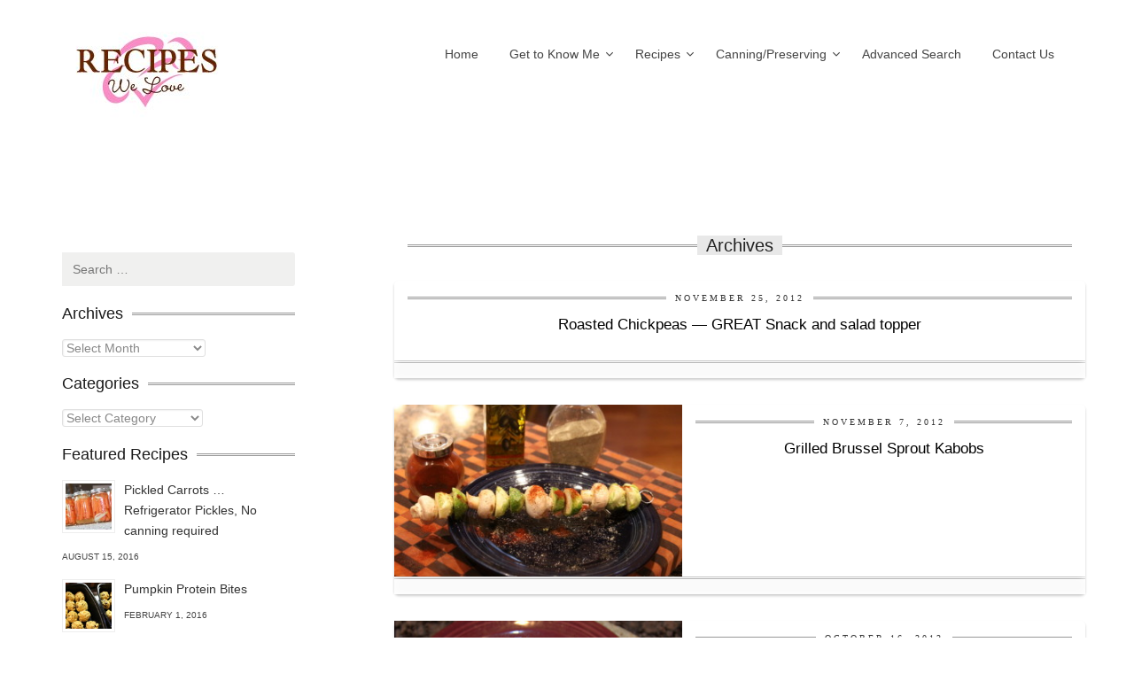

--- FILE ---
content_type: text/html; charset=UTF-8
request_url: https://recipeswelove.net/ingredients/cayenne-pepper/
body_size: 29581
content:
<!DOCTYPE html>
<html lang="en-US">
<head>
	<meta charset="UTF-8">
	<meta name="viewport" content="width=device-width, initial-scale=1">
	<title>Cayenne Pepper | Ingredients | Recipes We Love</title>
	<link rel="profile" href="http://gmpg.org/xfn/11">
	<link rel="pingback" href="https://recipeswelove.net/xmlrpc.php">
	<link rel="shortcut icon" type="image/x-icon" href="https://recipeswelove.net/wp-content/themes/cookingpress/images/favicon.ico" />

	<meta name='robots' content='max-image-preview:large' />
	<style>img:is([sizes="auto" i], [sizes^="auto," i]) { contain-intrinsic-size: 3000px 1500px }</style>
	<link rel='dns-prefetch' href='//assets.pinterest.com' />
<link rel="alternate" type="application/rss+xml" title="Recipes We Love &raquo; Feed" href="https://recipeswelove.net/feed/" />
<link rel="alternate" type="application/rss+xml" title="Recipes We Love &raquo; Comments Feed" href="https://recipeswelove.net/comments/feed/" />
<link rel="alternate" type="application/rss+xml" title="Recipes We Love &raquo; Cayenne Pepper Ingredient Feed" href="https://recipeswelove.net/ingredients/cayenne-pepper/feed/" />
<script type="text/javascript">
/* <![CDATA[ */
window._wpemojiSettings = {"baseUrl":"https:\/\/s.w.org\/images\/core\/emoji\/16.0.1\/72x72\/","ext":".png","svgUrl":"https:\/\/s.w.org\/images\/core\/emoji\/16.0.1\/svg\/","svgExt":".svg","source":{"concatemoji":"https:\/\/recipeswelove.net\/wp-includes\/js\/wp-emoji-release.min.js?ver=6.8.3"}};
/*! This file is auto-generated */
!function(s,n){var o,i,e;function c(e){try{var t={supportTests:e,timestamp:(new Date).valueOf()};sessionStorage.setItem(o,JSON.stringify(t))}catch(e){}}function p(e,t,n){e.clearRect(0,0,e.canvas.width,e.canvas.height),e.fillText(t,0,0);var t=new Uint32Array(e.getImageData(0,0,e.canvas.width,e.canvas.height).data),a=(e.clearRect(0,0,e.canvas.width,e.canvas.height),e.fillText(n,0,0),new Uint32Array(e.getImageData(0,0,e.canvas.width,e.canvas.height).data));return t.every(function(e,t){return e===a[t]})}function u(e,t){e.clearRect(0,0,e.canvas.width,e.canvas.height),e.fillText(t,0,0);for(var n=e.getImageData(16,16,1,1),a=0;a<n.data.length;a++)if(0!==n.data[a])return!1;return!0}function f(e,t,n,a){switch(t){case"flag":return n(e,"\ud83c\udff3\ufe0f\u200d\u26a7\ufe0f","\ud83c\udff3\ufe0f\u200b\u26a7\ufe0f")?!1:!n(e,"\ud83c\udde8\ud83c\uddf6","\ud83c\udde8\u200b\ud83c\uddf6")&&!n(e,"\ud83c\udff4\udb40\udc67\udb40\udc62\udb40\udc65\udb40\udc6e\udb40\udc67\udb40\udc7f","\ud83c\udff4\u200b\udb40\udc67\u200b\udb40\udc62\u200b\udb40\udc65\u200b\udb40\udc6e\u200b\udb40\udc67\u200b\udb40\udc7f");case"emoji":return!a(e,"\ud83e\udedf")}return!1}function g(e,t,n,a){var r="undefined"!=typeof WorkerGlobalScope&&self instanceof WorkerGlobalScope?new OffscreenCanvas(300,150):s.createElement("canvas"),o=r.getContext("2d",{willReadFrequently:!0}),i=(o.textBaseline="top",o.font="600 32px Arial",{});return e.forEach(function(e){i[e]=t(o,e,n,a)}),i}function t(e){var t=s.createElement("script");t.src=e,t.defer=!0,s.head.appendChild(t)}"undefined"!=typeof Promise&&(o="wpEmojiSettingsSupports",i=["flag","emoji"],n.supports={everything:!0,everythingExceptFlag:!0},e=new Promise(function(e){s.addEventListener("DOMContentLoaded",e,{once:!0})}),new Promise(function(t){var n=function(){try{var e=JSON.parse(sessionStorage.getItem(o));if("object"==typeof e&&"number"==typeof e.timestamp&&(new Date).valueOf()<e.timestamp+604800&&"object"==typeof e.supportTests)return e.supportTests}catch(e){}return null}();if(!n){if("undefined"!=typeof Worker&&"undefined"!=typeof OffscreenCanvas&&"undefined"!=typeof URL&&URL.createObjectURL&&"undefined"!=typeof Blob)try{var e="postMessage("+g.toString()+"("+[JSON.stringify(i),f.toString(),p.toString(),u.toString()].join(",")+"));",a=new Blob([e],{type:"text/javascript"}),r=new Worker(URL.createObjectURL(a),{name:"wpTestEmojiSupports"});return void(r.onmessage=function(e){c(n=e.data),r.terminate(),t(n)})}catch(e){}c(n=g(i,f,p,u))}t(n)}).then(function(e){for(var t in e)n.supports[t]=e[t],n.supports.everything=n.supports.everything&&n.supports[t],"flag"!==t&&(n.supports.everythingExceptFlag=n.supports.everythingExceptFlag&&n.supports[t]);n.supports.everythingExceptFlag=n.supports.everythingExceptFlag&&!n.supports.flag,n.DOMReady=!1,n.readyCallback=function(){n.DOMReady=!0}}).then(function(){return e}).then(function(){var e;n.supports.everything||(n.readyCallback(),(e=n.source||{}).concatemoji?t(e.concatemoji):e.wpemoji&&e.twemoji&&(t(e.twemoji),t(e.wpemoji)))}))}((window,document),window._wpemojiSettings);
/* ]]> */
</script>
<link rel='stylesheet' id='batch_css-css' href='https://recipeswelove.net/wp-content/plugins/batchmove/css/batch.css?ver=6.8.3' type='text/css' media='all' />
<link rel='stylesheet' id='pinterest-pin-it-button-plugin-styles-css' href='https://recipeswelove.net/wp-content/plugins/pinterest-pin-it-button/css/public.css?ver=2.1.0.1' type='text/css' media='all' />
<style id='wp-emoji-styles-inline-css' type='text/css'>

	img.wp-smiley, img.emoji {
		display: inline !important;
		border: none !important;
		box-shadow: none !important;
		height: 1em !important;
		width: 1em !important;
		margin: 0 0.07em !important;
		vertical-align: -0.1em !important;
		background: none !important;
		padding: 0 !important;
	}
</style>
<link rel='stylesheet' id='wp-block-library-css' href='https://recipeswelove.net/wp-includes/css/dist/block-library/style.min.css?ver=6.8.3' type='text/css' media='all' />
<style id='classic-theme-styles-inline-css' type='text/css'>
/*! This file is auto-generated */
.wp-block-button__link{color:#fff;background-color:#32373c;border-radius:9999px;box-shadow:none;text-decoration:none;padding:calc(.667em + 2px) calc(1.333em + 2px);font-size:1.125em}.wp-block-file__button{background:#32373c;color:#fff;text-decoration:none}
</style>
<style id='global-styles-inline-css' type='text/css'>
:root{--wp--preset--aspect-ratio--square: 1;--wp--preset--aspect-ratio--4-3: 4/3;--wp--preset--aspect-ratio--3-4: 3/4;--wp--preset--aspect-ratio--3-2: 3/2;--wp--preset--aspect-ratio--2-3: 2/3;--wp--preset--aspect-ratio--16-9: 16/9;--wp--preset--aspect-ratio--9-16: 9/16;--wp--preset--color--black: #000000;--wp--preset--color--cyan-bluish-gray: #abb8c3;--wp--preset--color--white: #ffffff;--wp--preset--color--pale-pink: #f78da7;--wp--preset--color--vivid-red: #cf2e2e;--wp--preset--color--luminous-vivid-orange: #ff6900;--wp--preset--color--luminous-vivid-amber: #fcb900;--wp--preset--color--light-green-cyan: #7bdcb5;--wp--preset--color--vivid-green-cyan: #00d084;--wp--preset--color--pale-cyan-blue: #8ed1fc;--wp--preset--color--vivid-cyan-blue: #0693e3;--wp--preset--color--vivid-purple: #9b51e0;--wp--preset--gradient--vivid-cyan-blue-to-vivid-purple: linear-gradient(135deg,rgba(6,147,227,1) 0%,rgb(155,81,224) 100%);--wp--preset--gradient--light-green-cyan-to-vivid-green-cyan: linear-gradient(135deg,rgb(122,220,180) 0%,rgb(0,208,130) 100%);--wp--preset--gradient--luminous-vivid-amber-to-luminous-vivid-orange: linear-gradient(135deg,rgba(252,185,0,1) 0%,rgba(255,105,0,1) 100%);--wp--preset--gradient--luminous-vivid-orange-to-vivid-red: linear-gradient(135deg,rgba(255,105,0,1) 0%,rgb(207,46,46) 100%);--wp--preset--gradient--very-light-gray-to-cyan-bluish-gray: linear-gradient(135deg,rgb(238,238,238) 0%,rgb(169,184,195) 100%);--wp--preset--gradient--cool-to-warm-spectrum: linear-gradient(135deg,rgb(74,234,220) 0%,rgb(151,120,209) 20%,rgb(207,42,186) 40%,rgb(238,44,130) 60%,rgb(251,105,98) 80%,rgb(254,248,76) 100%);--wp--preset--gradient--blush-light-purple: linear-gradient(135deg,rgb(255,206,236) 0%,rgb(152,150,240) 100%);--wp--preset--gradient--blush-bordeaux: linear-gradient(135deg,rgb(254,205,165) 0%,rgb(254,45,45) 50%,rgb(107,0,62) 100%);--wp--preset--gradient--luminous-dusk: linear-gradient(135deg,rgb(255,203,112) 0%,rgb(199,81,192) 50%,rgb(65,88,208) 100%);--wp--preset--gradient--pale-ocean: linear-gradient(135deg,rgb(255,245,203) 0%,rgb(182,227,212) 50%,rgb(51,167,181) 100%);--wp--preset--gradient--electric-grass: linear-gradient(135deg,rgb(202,248,128) 0%,rgb(113,206,126) 100%);--wp--preset--gradient--midnight: linear-gradient(135deg,rgb(2,3,129) 0%,rgb(40,116,252) 100%);--wp--preset--font-size--small: 13px;--wp--preset--font-size--medium: 20px;--wp--preset--font-size--large: 36px;--wp--preset--font-size--x-large: 42px;--wp--preset--spacing--20: 0.44rem;--wp--preset--spacing--30: 0.67rem;--wp--preset--spacing--40: 1rem;--wp--preset--spacing--50: 1.5rem;--wp--preset--spacing--60: 2.25rem;--wp--preset--spacing--70: 3.38rem;--wp--preset--spacing--80: 5.06rem;--wp--preset--shadow--natural: 6px 6px 9px rgba(0, 0, 0, 0.2);--wp--preset--shadow--deep: 12px 12px 50px rgba(0, 0, 0, 0.4);--wp--preset--shadow--sharp: 6px 6px 0px rgba(0, 0, 0, 0.2);--wp--preset--shadow--outlined: 6px 6px 0px -3px rgba(255, 255, 255, 1), 6px 6px rgba(0, 0, 0, 1);--wp--preset--shadow--crisp: 6px 6px 0px rgba(0, 0, 0, 1);}:where(.is-layout-flex){gap: 0.5em;}:where(.is-layout-grid){gap: 0.5em;}body .is-layout-flex{display: flex;}.is-layout-flex{flex-wrap: wrap;align-items: center;}.is-layout-flex > :is(*, div){margin: 0;}body .is-layout-grid{display: grid;}.is-layout-grid > :is(*, div){margin: 0;}:where(.wp-block-columns.is-layout-flex){gap: 2em;}:where(.wp-block-columns.is-layout-grid){gap: 2em;}:where(.wp-block-post-template.is-layout-flex){gap: 1.25em;}:where(.wp-block-post-template.is-layout-grid){gap: 1.25em;}.has-black-color{color: var(--wp--preset--color--black) !important;}.has-cyan-bluish-gray-color{color: var(--wp--preset--color--cyan-bluish-gray) !important;}.has-white-color{color: var(--wp--preset--color--white) !important;}.has-pale-pink-color{color: var(--wp--preset--color--pale-pink) !important;}.has-vivid-red-color{color: var(--wp--preset--color--vivid-red) !important;}.has-luminous-vivid-orange-color{color: var(--wp--preset--color--luminous-vivid-orange) !important;}.has-luminous-vivid-amber-color{color: var(--wp--preset--color--luminous-vivid-amber) !important;}.has-light-green-cyan-color{color: var(--wp--preset--color--light-green-cyan) !important;}.has-vivid-green-cyan-color{color: var(--wp--preset--color--vivid-green-cyan) !important;}.has-pale-cyan-blue-color{color: var(--wp--preset--color--pale-cyan-blue) !important;}.has-vivid-cyan-blue-color{color: var(--wp--preset--color--vivid-cyan-blue) !important;}.has-vivid-purple-color{color: var(--wp--preset--color--vivid-purple) !important;}.has-black-background-color{background-color: var(--wp--preset--color--black) !important;}.has-cyan-bluish-gray-background-color{background-color: var(--wp--preset--color--cyan-bluish-gray) !important;}.has-white-background-color{background-color: var(--wp--preset--color--white) !important;}.has-pale-pink-background-color{background-color: var(--wp--preset--color--pale-pink) !important;}.has-vivid-red-background-color{background-color: var(--wp--preset--color--vivid-red) !important;}.has-luminous-vivid-orange-background-color{background-color: var(--wp--preset--color--luminous-vivid-orange) !important;}.has-luminous-vivid-amber-background-color{background-color: var(--wp--preset--color--luminous-vivid-amber) !important;}.has-light-green-cyan-background-color{background-color: var(--wp--preset--color--light-green-cyan) !important;}.has-vivid-green-cyan-background-color{background-color: var(--wp--preset--color--vivid-green-cyan) !important;}.has-pale-cyan-blue-background-color{background-color: var(--wp--preset--color--pale-cyan-blue) !important;}.has-vivid-cyan-blue-background-color{background-color: var(--wp--preset--color--vivid-cyan-blue) !important;}.has-vivid-purple-background-color{background-color: var(--wp--preset--color--vivid-purple) !important;}.has-black-border-color{border-color: var(--wp--preset--color--black) !important;}.has-cyan-bluish-gray-border-color{border-color: var(--wp--preset--color--cyan-bluish-gray) !important;}.has-white-border-color{border-color: var(--wp--preset--color--white) !important;}.has-pale-pink-border-color{border-color: var(--wp--preset--color--pale-pink) !important;}.has-vivid-red-border-color{border-color: var(--wp--preset--color--vivid-red) !important;}.has-luminous-vivid-orange-border-color{border-color: var(--wp--preset--color--luminous-vivid-orange) !important;}.has-luminous-vivid-amber-border-color{border-color: var(--wp--preset--color--luminous-vivid-amber) !important;}.has-light-green-cyan-border-color{border-color: var(--wp--preset--color--light-green-cyan) !important;}.has-vivid-green-cyan-border-color{border-color: var(--wp--preset--color--vivid-green-cyan) !important;}.has-pale-cyan-blue-border-color{border-color: var(--wp--preset--color--pale-cyan-blue) !important;}.has-vivid-cyan-blue-border-color{border-color: var(--wp--preset--color--vivid-cyan-blue) !important;}.has-vivid-purple-border-color{border-color: var(--wp--preset--color--vivid-purple) !important;}.has-vivid-cyan-blue-to-vivid-purple-gradient-background{background: var(--wp--preset--gradient--vivid-cyan-blue-to-vivid-purple) !important;}.has-light-green-cyan-to-vivid-green-cyan-gradient-background{background: var(--wp--preset--gradient--light-green-cyan-to-vivid-green-cyan) !important;}.has-luminous-vivid-amber-to-luminous-vivid-orange-gradient-background{background: var(--wp--preset--gradient--luminous-vivid-amber-to-luminous-vivid-orange) !important;}.has-luminous-vivid-orange-to-vivid-red-gradient-background{background: var(--wp--preset--gradient--luminous-vivid-orange-to-vivid-red) !important;}.has-very-light-gray-to-cyan-bluish-gray-gradient-background{background: var(--wp--preset--gradient--very-light-gray-to-cyan-bluish-gray) !important;}.has-cool-to-warm-spectrum-gradient-background{background: var(--wp--preset--gradient--cool-to-warm-spectrum) !important;}.has-blush-light-purple-gradient-background{background: var(--wp--preset--gradient--blush-light-purple) !important;}.has-blush-bordeaux-gradient-background{background: var(--wp--preset--gradient--blush-bordeaux) !important;}.has-luminous-dusk-gradient-background{background: var(--wp--preset--gradient--luminous-dusk) !important;}.has-pale-ocean-gradient-background{background: var(--wp--preset--gradient--pale-ocean) !important;}.has-electric-grass-gradient-background{background: var(--wp--preset--gradient--electric-grass) !important;}.has-midnight-gradient-background{background: var(--wp--preset--gradient--midnight) !important;}.has-small-font-size{font-size: var(--wp--preset--font-size--small) !important;}.has-medium-font-size{font-size: var(--wp--preset--font-size--medium) !important;}.has-large-font-size{font-size: var(--wp--preset--font-size--large) !important;}.has-x-large-font-size{font-size: var(--wp--preset--font-size--x-large) !important;}
:where(.wp-block-post-template.is-layout-flex){gap: 1.25em;}:where(.wp-block-post-template.is-layout-grid){gap: 1.25em;}
:where(.wp-block-columns.is-layout-flex){gap: 2em;}:where(.wp-block-columns.is-layout-grid){gap: 2em;}
:root :where(.wp-block-pullquote){font-size: 1.5em;line-height: 1.6;}
</style>
<link rel='stylesheet' id='contact-form-7-css' href='https://recipeswelove.net/wp-content/plugins/contact-form-7/includes/css/styles.css?ver=6.1.4' type='text/css' media='all' />
<link rel='stylesheet' id='wp-postratings-css' href='https://recipeswelove.net/wp-content/plugins/wp-postratings/css/postratings-css.css?ver=1.91.2' type='text/css' media='all' />
<link rel='stylesheet' id='foodiepress-plugin-styles-css' href='https://recipeswelove.net/wp-content/plugins/foodiepress/public/assets/css/public.css?ver=1.2.7' type='text/css' media='all' />
<link rel='stylesheet' id='foodiepress-recipe-tearedh-styles-css' href='https://recipeswelove.net/wp-content/plugins/foodiepress/public/templates/tearedh/style.css?ver=1.2.7' type='text/css' media='all' />
<link rel='stylesheet' id='foodiepress-recipe-teared-styles-css' href='https://recipeswelove.net/wp-content/plugins/foodiepress/public/templates/teared/style.css?ver=1.2.7' type='text/css' media='all' />
<link rel='stylesheet' id='foodiepress-recipe-elegant-styles-css' href='https://recipeswelove.net/wp-content/plugins/foodiepress/public/templates/elegant/style.css?ver=1.2.7' type='text/css' media='all' />
<link rel='stylesheet' id='foodiepress-recipe-minimal-styles-css' href='https://recipeswelove.net/wp-content/plugins/foodiepress/public/templates/minimal/style.css?ver=1.2.7' type='text/css' media='all' />
<link rel='stylesheet' id='bootstrap-css' href='https://recipeswelove.net/wp-content/themes/cookingpress/css/bootstrap.min.css?ver=6.8.3' type='text/css' media='all' />
<link rel='stylesheet' id='cookingpress-style-css' href='https://recipeswelove.net/wp-content/themes/cookingpress-child/style.css?ver=6.8.3' type='text/css' media='all' />
<link rel='stylesheet' id='flexslider-css' href='https://recipeswelove.net/wp-content/themes/cookingpress/css/flexslider.css?ver=6.8.3' type='text/css' media='all' />
<link rel='stylesheet' id='royalslider-css' href='https://recipeswelove.net/wp-content/themes/cookingpress/css/royalslider.css?ver=6.8.3' type='text/css' media='all' />
<link rel='stylesheet' id='rs-default-css' href='https://recipeswelove.net/wp-content/themes/cookingpress/css/rs-default.css?ver=6.8.3' type='text/css' media='all' />
<link rel='stylesheet' id='fontawesome-css' href='https://recipeswelove.net/wp-content/themes/cookingpress/css/font-awesome.min.css?ver=6.8.3' type='text/css' media='all' />
<link rel='stylesheet' id='typeplate-css' href='https://recipeswelove.net/wp-content/themes/cookingpress/css/typeplate.css?ver=6.8.3' type='text/css' media='all' />
<link rel='stylesheet' id='wp-pagenavi-css' href='https://recipeswelove.net/wp-content/themes/cookingpress/pagenavi-css.css?ver=2.70' type='text/css' media='all' />
<script type="text/javascript" src="https://recipeswelove.net/wp-content/plugins/batchmove/js/batch.js?ver=6.8.3" id="batch_js-js"></script>
<script type="text/javascript" src="https://recipeswelove.net/wp-includes/js/jquery/jquery.min.js?ver=3.7.1" id="jquery-core-js"></script>
<script type="text/javascript" src="https://recipeswelove.net/wp-includes/js/jquery/jquery-migrate.min.js?ver=3.4.1" id="jquery-migrate-js"></script>
<script type="text/javascript" id="foodiepress-plugin-script-js-extra">
/* <![CDATA[ */
var foodiepress = {"ajaxurl":"https:\/\/recipeswelove.net\/wp-admin\/admin-ajax.php","nonce":"018fb23080","addedtolist":"Added to Fav List!"};
/* ]]> */
</script>
<script type="text/javascript" src="https://recipeswelove.net/wp-content/plugins/foodiepress/public/assets/js/public.js?ver=1.2.7" id="foodiepress-plugin-script-js"></script>
<script type="text/javascript" src="https://recipeswelove.net/wp-content/plugins/foodiepress/public/assets/js/print.js?ver=1.2.7" id="foodiepress-plugin-print-js"></script>
<script type="text/javascript" src="https://recipeswelove.net/wp-content/themes/cookingpress/inc/cpslider/js/cpslider.js?ver=6.8.3" id="cpslider-js-js"></script>
<script type="text/javascript" src="https://recipeswelove.net/wp-content/plugins/google-analyticator/external-tracking.min.js?ver=6.5.7" id="ga-external-tracking-js"></script>
<link rel="https://api.w.org/" href="https://recipeswelove.net/wp-json/" /><link rel="EditURI" type="application/rsd+xml" title="RSD" href="https://recipeswelove.net/xmlrpc.php?rsd" />
<meta name="generator" content="WordPress 6.8.3" />
<script type="text/javascript">
	window._wp_rp_static_base_url = 'https://wprp.zemanta.com/static/';
	window._wp_rp_wp_ajax_url = "https://recipeswelove.net/wp-admin/admin-ajax.php";
	window._wp_rp_plugin_version = '3.5.4';
	window._wp_rp_post_id = '1269';
	window._wp_rp_num_rel_posts = '4';
	window._wp_rp_thumbnails = true;
	window._wp_rp_post_title = 'Roasted+Chickpeas+---+GREAT+Snack+and+salad+topper';
	window._wp_rp_post_tags = ['black+pepper', 'cayenne+pepper', 'chickpeas+canned+or+cook+your+', 'house+seasoning+%28garlic+salt', 'olive+oil', 'salt', 'beans', 'snack', 'chickpea', 'topper', 'salad', 'roast', 'snack', 'great'];
	window._wp_rp_promoted_content = true;
</script>
<script type="text/javascript" src="https://wprp.zemanta.com/static/js/loader.js?version=3.5.4" async></script>
<link rel="stylesheet" href="https://recipeswelove.net/wp-content/plugins/wordpress-23-related-posts-plugin/static/themes/pinterest.css?version=3.5.4" />
<style type="text/css">
body {  }
h1, h2, h3, h4, h5, h6  {  }
header .site-branding a {  }
header .site-branding span {  }
#site-navigation div.menu ul li a, #site-navigation ul.menu li a {    }
.rsDefault  {    }

#header { height: 86px; }

.site-title {
}
#site-navigation {
margin-top:30px;}

.mainfooter { background: url('https://recipeswelove.net/wp-content/themes/cookingpress/images/pattern.jpg')}

body.custom-background{
background-image:none!important;
background-color:#fff!important;
}


.pf-alignleft{float:none;}

div.wp_rp_content{
float:right;
clear:both;
margin-bottom:20px;
}


div.pin-it-btn-wrapper{
display: inline-block;
margin-left: 5px;
}


div.pin-it-btn-wrapper a{
position: absolute!important;
}


.rsGCaption{display:none!important;}</style>

<style type="text/css"></style>
<style type="text/css" id="custom-background-css">
body.custom-background { background-image: url("https://recipeswelove.net/wp-content/themes/cookingpress/images/bg/content-bg.gif"); background-position: center top; background-size: auto; background-repeat: repeat; background-attachment: scroll; }
</style>
	<style>
.synved-social-resolution-single {
display: inline-block;
}
.synved-social-resolution-normal {
display: inline-block;
}
.synved-social-resolution-hidef {
display: none;
}

@media only screen and (min--moz-device-pixel-ratio: 2),
only screen and (-o-min-device-pixel-ratio: 2/1),
only screen and (-webkit-min-device-pixel-ratio: 2),
only screen and (min-device-pixel-ratio: 2),
only screen and (min-resolution: 2dppx),
only screen and (min-resolution: 192dpi) {
	.synved-social-resolution-normal {
	display: none;
	}
	.synved-social-resolution-hidef {
	display: inline-block;
	}
}
</style><!-- Google Analytics Tracking by Google Analyticator 6.5.7 -->
<script type="text/javascript">
    var analyticsFileTypes = [];
    var analyticsSnippet = 'disabled';
    var analyticsEventTracking = 'enabled';
</script>
<script type="text/javascript">
	(function(i,s,o,g,r,a,m){i['GoogleAnalyticsObject']=r;i[r]=i[r]||function(){
	(i[r].q=i[r].q||[]).push(arguments)},i[r].l=1*new Date();a=s.createElement(o),
	m=s.getElementsByTagName(o)[0];a.async=1;a.src=g;m.parentNode.insertBefore(a,m)
	})(window,document,'script','//www.google-analytics.com/analytics.js','ga');
	ga('create', 'UA-62874909-1', 'auto');
 
	ga('send', 'pageview');
</script>
</head>

<body class="archive tax-ingredients term-cayenne-pepper term-4135 custom-background wp-theme-cookingpress wp-child-theme-cookingpress-child group-blog left-sidebar">
	<div id="fb-root"></div>
	<script>(function(d, s, id) {
		var js, fjs = d.getElementsByTagName(s)[0];
		if (d.getElementById(id)) return;
		js = d.createElement(s); js.id = id;
		js.src = "//connect.facebook.net/en_GB/all.js#xfbml=1&appId=449478401758908";
		fjs.parentNode.insertBefore(js, fjs);
	}(document, 'script', 'facebook-jssdk'));</script>

	<div class="container">
		<div class="row">
						<header id="masthead" class="site-header sixteen columns" role="banner">
								
				<div class="site-branding col-md-4 ">
									
										<h2 class="site-title">
						<a href="https://recipeswelove.net/" title="Recipes We Love" rel="home"><img src="https://recipeswelove.net/wp-content/uploads/2015/03/recipewelovelogo.jpg" alt="Recipes We Love"/></a>
						<span class="site-description"></span>					</h2>
								</div>
			
			
						<div class="col-md-8">
				<nav id="site-navigation" class="main-navigation  " role="navigation">
				<ul id="menu-primary-navigation" class="sf-menu menu"><li id="menu-item-6660" class="menu-item menu-item-type-custom menu-item-object-custom menu-item-home menu-item-6660"><a href="https://recipeswelove.net">Home</a></li>
<li id="menu-item-6661" class="menu-item menu-item-type-post_type menu-item-object-page menu-item-has-children menu-item-6661"><a href="https://recipeswelove.net/get-to-know-us/">Get to Know Me</a>
<ul class="sub-menu">
	<li id="menu-item-6662" class="menu-item menu-item-type-post_type menu-item-object-page menu-item-6662"><a href="https://recipeswelove.net/get-to-know-us/about-ann-kelly/">About Ann Kelly</a></li>
</ul>
</li>
<li id="menu-item-7727" class="menu-item menu-item-type-custom menu-item-object-custom menu-item-has-children menu-item-7727"><a href="#">Recipes</a>
<ul class="sub-menu">
	<li id="menu-item-7729" class="menu-item menu-item-type-taxonomy menu-item-object-category menu-item-has-children menu-item-7729"><a href="https://recipeswelove.net/category/main-dish/">Main Dishes</a>
	<ul class="sub-menu">
		<li id="menu-item-7731" class="menu-item menu-item-type-taxonomy menu-item-object-category menu-item-7731"><a href="https://recipeswelove.net/category/main-dishes/beef/">Beef</a></li>
		<li id="menu-item-8163" class="menu-item menu-item-type-taxonomy menu-item-object-category menu-item-8163"><a href="https://recipeswelove.net/category/main-dishes/chicken/">Chicken</a></li>
		<li id="menu-item-8164" class="menu-item menu-item-type-taxonomy menu-item-object-category menu-item-8164"><a href="https://recipeswelove.net/category/main-dishes/pork/">Pork</a></li>
		<li id="menu-item-8165" class="menu-item menu-item-type-taxonomy menu-item-object-category menu-item-8165"><a href="https://recipeswelove.net/category/seafood/">Seafood</a></li>
		<li id="menu-item-8166" class="menu-item menu-item-type-taxonomy menu-item-object-category menu-item-8166"><a href="https://recipeswelove.net/category/fish/">Fish</a></li>
		<li id="menu-item-8167" class="menu-item menu-item-type-taxonomy menu-item-object-category menu-item-8167"><a href="https://recipeswelove.net/category/main-dishes/pasta-main-dishes/">Pasta</a></li>
		<li id="menu-item-8169" class="menu-item menu-item-type-taxonomy menu-item-object-category menu-item-8169"><a href="https://recipeswelove.net/category/sides/rice/">Rice</a></li>
		<li id="menu-item-8168" class="menu-item menu-item-type-taxonomy menu-item-object-category menu-item-8168"><a href="https://recipeswelove.net/category/salad/">Salads</a></li>
	</ul>
</li>
	<li id="menu-item-7730" class="menu-item menu-item-type-taxonomy menu-item-object-category menu-item-has-children menu-item-7730"><a href="https://recipeswelove.net/category/side-dish/">Side Dishes</a>
	<ul class="sub-menu">
		<li id="menu-item-8170" class="menu-item menu-item-type-taxonomy menu-item-object-category menu-item-8170"><a href="https://recipeswelove.net/category/sides/potatoes/">Potatoes</a></li>
		<li id="menu-item-8171" class="menu-item menu-item-type-taxonomy menu-item-object-category menu-item-8171"><a href="https://recipeswelove.net/category/main-dishes/pasta-main-dishes/">Pasta</a></li>
		<li id="menu-item-8172" class="menu-item menu-item-type-taxonomy menu-item-object-category menu-item-8172"><a href="https://recipeswelove.net/category/sides/rice/">Rice</a></li>
		<li id="menu-item-8174" class="menu-item menu-item-type-taxonomy menu-item-object-category menu-item-8174"><a href="https://recipeswelove.net/category/side-dish/vegetables/">Vegetables</a></li>
		<li id="menu-item-8173" class="menu-item menu-item-type-taxonomy menu-item-object-category menu-item-8173"><a href="https://recipeswelove.net/category/sides/fruit/">Fruit</a></li>
	</ul>
</li>
	<li id="menu-item-8175" class="menu-item menu-item-type-taxonomy menu-item-object-category menu-item-8175"><a href="https://recipeswelove.net/category/starters-and-breads/bread/">Bread</a></li>
	<li id="menu-item-8176" class="menu-item menu-item-type-taxonomy menu-item-object-category menu-item-has-children menu-item-8176"><a href="https://recipeswelove.net/category/sweets/">Sweets</a>
	<ul class="sub-menu">
		<li id="menu-item-8177" class="menu-item menu-item-type-taxonomy menu-item-object-category menu-item-8177"><a href="https://recipeswelove.net/category/sweet-treats/cookies/">Cookies</a></li>
		<li id="menu-item-8178" class="menu-item menu-item-type-taxonomy menu-item-object-category menu-item-8178"><a href="https://recipeswelove.net/category/pie/">Pies</a></li>
		<li id="menu-item-8179" class="menu-item menu-item-type-taxonomy menu-item-object-category menu-item-8179"><a href="https://recipeswelove.net/category/cake/">Cakes</a></li>
		<li id="menu-item-8181" class="menu-item menu-item-type-taxonomy menu-item-object-category menu-item-8181"><a href="https://recipeswelove.net/category/sweet-treats/other/">Other</a></li>
	</ul>
</li>
	<li id="menu-item-8183" class="menu-item menu-item-type-taxonomy menu-item-object-category menu-item-has-children menu-item-8183"><a href="https://recipeswelove.net/category/starters/">Starters</a>
	<ul class="sub-menu">
		<li id="menu-item-8185" class="menu-item menu-item-type-taxonomy menu-item-object-category menu-item-8185"><a href="https://recipeswelove.net/category/starters/hot-appetizers/">Hot Appetizers</a></li>
		<li id="menu-item-8184" class="menu-item menu-item-type-taxonomy menu-item-object-category menu-item-8184"><a href="https://recipeswelove.net/category/starters/cold-appetizers/">Cold Appetizers</a></li>
		<li id="menu-item-8186" class="menu-item menu-item-type-taxonomy menu-item-object-category menu-item-8186"><a href="https://recipeswelove.net/category/dip/">Dips</a></li>
	</ul>
</li>
	<li id="menu-item-7728" class="menu-item menu-item-type-taxonomy menu-item-object-category menu-item-7728"><a href="https://recipeswelove.net/category/gluten-free/">Gluten Free</a></li>
</ul>
</li>
<li id="menu-item-8187" class="menu-item menu-item-type-taxonomy menu-item-object-category menu-item-has-children menu-item-8187"><a href="https://recipeswelove.net/category/canningpreserving/">Canning/Preserving</a>
<ul class="sub-menu">
	<li id="menu-item-8188" class="menu-item menu-item-type-taxonomy menu-item-object-category menu-item-8188"><a href="https://recipeswelove.net/category/canningpreserving/water-bath-canning/">Water Bath Canning</a></li>
	<li id="menu-item-8189" class="menu-item menu-item-type-taxonomy menu-item-object-category menu-item-8189"><a href="https://recipeswelove.net/category/canningpreserving/pressure-canning/">Pressure Canning</a></li>
	<li id="menu-item-8190" class="menu-item menu-item-type-taxonomy menu-item-object-category menu-item-8190"><a href="https://recipeswelove.net/category/canningpreserving/freezing/">Freezing</a></li>
	<li id="menu-item-8191" class="menu-item menu-item-type-taxonomy menu-item-object-category menu-item-8191"><a href="https://recipeswelove.net/category/canningpreserving/dehydrating/">Dehydrating</a></li>
</ul>
</li>
<li id="menu-item-6681" class="menu-item menu-item-type-post_type menu-item-object-page menu-item-6681"><a href="https://recipeswelove.net/advanced-search/">Advanced Search</a></li>
<li id="menu-item-6684" class="menu-item menu-item-type-post_type menu-item-object-page menu-item-6684"><a href="https://recipeswelove.net/contact-us/">Contact Us</a></li>
</ul>				</nav><!-- #site-navigation -->
				<select class="selectnav"><option value="/">Select Page</option><option value="https://recipeswelove.net" class="menu-item menu-item-type-custom menu-item-object-custom menu-item-home menu-item-6660">Home</option><option value="https://recipeswelove.net/get-to-know-us/" class="menu-item menu-item-type-post_type menu-item-object-page menu-item-has-children menu-item-6661">Get to Know Me</option><option value="https://recipeswelove.net/get-to-know-us/about-ann-kelly/" class="menu-item menu-item-type-post_type menu-item-object-page menu-item-6662">&#151; About Ann Kelly</option><option value="#" class="menu-item menu-item-type-custom menu-item-object-custom menu-item-has-children menu-item-7727">Recipes</option><option value="https://recipeswelove.net/category/main-dish/" class="menu-item menu-item-type-taxonomy menu-item-object-category menu-item-has-children menu-item-7729">&#151; Main Dishes</option><option value="https://recipeswelove.net/category/main-dishes/beef/" class="menu-item menu-item-type-taxonomy menu-item-object-category menu-item-7731">&#151; &#151; Beef</option><option value="https://recipeswelove.net/category/main-dishes/chicken/" class="menu-item menu-item-type-taxonomy menu-item-object-category menu-item-8163">&#151; &#151; Chicken</option><option value="https://recipeswelove.net/category/main-dishes/pork/" class="menu-item menu-item-type-taxonomy menu-item-object-category menu-item-8164">&#151; &#151; Pork</option><option value="https://recipeswelove.net/category/seafood/" class="menu-item menu-item-type-taxonomy menu-item-object-category menu-item-8165">&#151; &#151; Seafood</option><option value="https://recipeswelove.net/category/fish/" class="menu-item menu-item-type-taxonomy menu-item-object-category menu-item-8166">&#151; &#151; Fish</option><option value="https://recipeswelove.net/category/main-dishes/pasta-main-dishes/" class="menu-item menu-item-type-taxonomy menu-item-object-category menu-item-8167">&#151; &#151; Pasta</option><option value="https://recipeswelove.net/category/sides/rice/" class="menu-item menu-item-type-taxonomy menu-item-object-category menu-item-8169">&#151; &#151; Rice</option><option value="https://recipeswelove.net/category/salad/" class="menu-item menu-item-type-taxonomy menu-item-object-category menu-item-8168">&#151; &#151; Salads</option><option value="https://recipeswelove.net/category/side-dish/" class="menu-item menu-item-type-taxonomy menu-item-object-category menu-item-has-children menu-item-7730">&#151; Side Dishes</option><option value="https://recipeswelove.net/category/sides/potatoes/" class="menu-item menu-item-type-taxonomy menu-item-object-category menu-item-8170">&#151; &#151; Potatoes</option><option value="https://recipeswelove.net/category/main-dishes/pasta-main-dishes/" class="menu-item menu-item-type-taxonomy menu-item-object-category menu-item-8171">&#151; &#151; Pasta</option><option value="https://recipeswelove.net/category/sides/rice/" class="menu-item menu-item-type-taxonomy menu-item-object-category menu-item-8172">&#151; &#151; Rice</option><option value="https://recipeswelove.net/category/side-dish/vegetables/" class="menu-item menu-item-type-taxonomy menu-item-object-category menu-item-8174">&#151; &#151; Vegetables</option><option value="https://recipeswelove.net/category/sides/fruit/" class="menu-item menu-item-type-taxonomy menu-item-object-category menu-item-8173">&#151; &#151; Fruit</option><option value="https://recipeswelove.net/category/starters-and-breads/bread/" class="menu-item menu-item-type-taxonomy menu-item-object-category menu-item-8175">&#151; Bread</option><option value="https://recipeswelove.net/category/sweets/" class="menu-item menu-item-type-taxonomy menu-item-object-category menu-item-has-children menu-item-8176">&#151; Sweets</option><option value="https://recipeswelove.net/category/sweet-treats/cookies/" class="menu-item menu-item-type-taxonomy menu-item-object-category menu-item-8177">&#151; &#151; Cookies</option><option value="https://recipeswelove.net/category/pie/" class="menu-item menu-item-type-taxonomy menu-item-object-category menu-item-8178">&#151; &#151; Pies</option><option value="https://recipeswelove.net/category/cake/" class="menu-item menu-item-type-taxonomy menu-item-object-category menu-item-8179">&#151; &#151; Cakes</option><option value="https://recipeswelove.net/category/sweet-treats/other/" class="menu-item menu-item-type-taxonomy menu-item-object-category menu-item-8181">&#151; &#151; Other</option><option value="https://recipeswelove.net/category/starters/" class="menu-item menu-item-type-taxonomy menu-item-object-category menu-item-has-children menu-item-8183">&#151; Starters</option><option value="https://recipeswelove.net/category/starters/hot-appetizers/" class="menu-item menu-item-type-taxonomy menu-item-object-category menu-item-8185">&#151; &#151; Hot Appetizers</option><option value="https://recipeswelove.net/category/starters/cold-appetizers/" class="menu-item menu-item-type-taxonomy menu-item-object-category menu-item-8184">&#151; &#151; Cold Appetizers</option><option value="https://recipeswelove.net/category/dip/" class="menu-item menu-item-type-taxonomy menu-item-object-category menu-item-8186">&#151; &#151; Dips</option><option value="https://recipeswelove.net/category/gluten-free/" class="menu-item menu-item-type-taxonomy menu-item-object-category menu-item-7728">&#151; Gluten Free</option><option value="https://recipeswelove.net/category/canningpreserving/" class="menu-item menu-item-type-taxonomy menu-item-object-category menu-item-has-children menu-item-8187">Canning/Preserving</option><option value="https://recipeswelove.net/category/canningpreserving/water-bath-canning/" class="menu-item menu-item-type-taxonomy menu-item-object-category menu-item-8188">&#151; Water Bath Canning</option><option value="https://recipeswelove.net/category/canningpreserving/pressure-canning/" class="menu-item menu-item-type-taxonomy menu-item-object-category menu-item-8189">&#151; Pressure Canning</option><option value="https://recipeswelove.net/category/canningpreserving/freezing/" class="menu-item menu-item-type-taxonomy menu-item-object-category menu-item-8190">&#151; Freezing</option><option value="https://recipeswelove.net/category/canningpreserving/dehydrating/" class="menu-item menu-item-type-taxonomy menu-item-object-category menu-item-8191">&#151; Dehydrating</option><option value="https://recipeswelove.net/advanced-search/" class="menu-item menu-item-type-post_type menu-item-object-page menu-item-6681">Advanced Search</option><option value="https://recipeswelove.net/contact-us/" class="menu-item menu-item-type-post_type menu-item-object-page menu-item-6684">Contact Us</option></select>			</div>
						
			
			
			
			
			




<div style="padding:120px 0 0 0;margin:0 auto 20px auto;text-align:center;">
<script async src="//pagead2.googlesyndication.com/pagead/js/adsbygoogle.js"></script>
<!-- Recipe 728x90 -->
<ins class="adsbygoogle"
style="display:inline-block;width:728px;height:90px"
data-ad-client="ca-pub-6391639643974622"
data-ad-slot="4544979796"></ins>
<script>
(adsbygoogle = window.adsbygoogle || []).push({});
</script>
</div>



			
			
			
			
			
			
			
			
			
		</header><!-- #masthead -->
	</div>
</div>




<div class="container">
	<div class="row"><div id="primary" class="col-md-8 col-md-push-3 col-md-offset-1">
	<header class="page-header">
				<h1 class="page-title">
					<span>Archives </span>
				</h1>
							</header><!-- .page-header -->
	<div class="excerpt" >
								  <!-- Post -->
    <article class="post row" id="post-1269" >
          <section class="col-md-12 post-content">
          <header class="meta">
        <a href="https://recipeswelove.net/2012/11/roasted-chickpeas-great-snack-and-salad-topper/" class="published-time" title="9:28 pm" rel="bookmark"><span class="entry-date">November 25, 2012</span></a>        <h2 class="entry-title"><a href="https://recipeswelove.net/2012/11/roasted-chickpeas-great-snack-and-salad-topper/" title="Permalink to Roasted Chickpeas &#8212; GREAT Snack and salad topper" rel="bookmark">Roasted Chickpeas &#8212; GREAT Snack and salad topper</a></h2>
      </header>
            </section>

      <footer>
        <ul class="post-meta"></ul>      </footer>
    </article>




  <!-- Post -->
    <article class="post row" id="post-1292" >
        <div class="col-md-5"><img width="360" height="215" src="https://recipeswelove.net/wp-content/uploads/2012/11/Grilled-Brussel-Sprout-Kabobs-3-360x215.jpg" class="attachment-post-thumbnail size-post-thumbnail wp-post-image" alt="" decoding="async" fetchpriority="high" /></div>
      <section class="col-md-7 post-content">
          <header class="meta">
        <a href="https://recipeswelove.net/2012/11/grilled-brussel-sprout-kabobs/" class="published-time" title="8:50 pm" rel="bookmark"><span class="entry-date">November 7, 2012</span></a>        <h2 class="entry-title"><a href="https://recipeswelove.net/2012/11/grilled-brussel-sprout-kabobs/" title="Permalink to Grilled Brussel Sprout Kabobs" rel="bookmark">Grilled Brussel Sprout Kabobs</a></h2>
      </header>
            </section>

      <footer>
        <ul class="post-meta"></ul>      </footer>
    </article>




  <!-- Post -->
    <article class="post row" id="post-1326" >
        <div class="col-md-5"><img width="360" height="215" src="https://recipeswelove.net/wp-content/uploads/2012/10/Slow-Cooker-White-Bean-Chili-4-360x215.jpg" class="attachment-post-thumbnail size-post-thumbnail wp-post-image" alt="" decoding="async" /></div>
      <section class="col-md-7 post-content">
          <header class="meta">
        <a href="https://recipeswelove.net/2012/10/slow-cooker-white-bean-chili/" class="published-time" title="12:00 pm" rel="bookmark"><span class="entry-date">October 16, 2012</span></a>        <h2 class="entry-title"><a href="https://recipeswelove.net/2012/10/slow-cooker-white-bean-chili/" title="Permalink to Slow Cooker White Bean Chili" rel="bookmark">Slow Cooker White Bean Chili</a></h2>
      </header>
            </section>

      <footer>
        <ul class="post-meta"></ul>      </footer>
    </article>




  <!-- Post -->
    <article class="post row" id="post-1349" >
        <div class="col-md-5"><img width="360" height="215" src="https://recipeswelove.net/wp-content/uploads/2012/10/Round-Steak-Sandwich-with-Onions-and-Peppers-6-360x215.jpg" class="attachment-post-thumbnail size-post-thumbnail wp-post-image" alt="" decoding="async" /></div>
      <section class="col-md-7 post-content">
          <header class="meta">
        <a href="https://recipeswelove.net/2012/10/round-steak-sandwich-with-onions-and-peppers/" class="published-time" title="12:22 pm" rel="bookmark"><span class="entry-date">October 2, 2012</span></a>        <h2 class="entry-title"><a href="https://recipeswelove.net/2012/10/round-steak-sandwich-with-onions-and-peppers/" title="Permalink to Round Steak Sandwich with Onions and Peppers" rel="bookmark">Round Steak Sandwich with Onions and Peppers</a></h2>
      </header>
            </section>

      <footer>
        <ul class="post-meta"></ul>      </footer>
    </article>




  <!-- Post -->
    <article class="post row" id="post-1374" >
        <div class="col-md-5"><img width="360" height="215" src="https://recipeswelove.net/wp-content/uploads/2012/09/Chicken-Bacon-Bake-Ann-Kellys-Version-1-360x215.jpg" class="attachment-post-thumbnail size-post-thumbnail wp-post-image" alt="" decoding="async" loading="lazy" /></div>
      <section class="col-md-7 post-content">
          <header class="meta">
        <a href="https://recipeswelove.net/2012/09/chicken-bacon-bake-ann-kellys-version/" class="published-time" title="6:30 am" rel="bookmark"><span class="entry-date">September 12, 2012</span></a>        <h2 class="entry-title"><a href="https://recipeswelove.net/2012/09/chicken-bacon-bake-ann-kellys-version/" title="Permalink to Chicken Bacon Bake &#8212; Ann Kelly&#8217;s Version" rel="bookmark">Chicken Bacon Bake &#8212; Ann Kelly&#8217;s Version</a></h2>
      </header>
            </section>

      <footer>
        <ul class="post-meta"></ul>      </footer>
    </article>




  <!-- Post -->
    <article class="post row" id="post-1415" >
        <div class="col-md-5"><img width="360" height="215" src="https://recipeswelove.net/wp-content/uploads/2012/08/Spicy-Dill-Pickles-1-360x215.jpg" class="attachment-post-thumbnail size-post-thumbnail wp-post-image" alt="" decoding="async" loading="lazy" /></div>
      <section class="col-md-7 post-content">
          <header class="meta">
        <a href="https://recipeswelove.net/2012/08/spicy-dill-pickles/" class="published-time" title="4:30 pm" rel="bookmark"><span class="entry-date">August 11, 2012</span></a>        <h2 class="entry-title"><a href="https://recipeswelove.net/2012/08/spicy-dill-pickles/" title="Permalink to Spicy Dill Pickles" rel="bookmark">Spicy Dill Pickles</a></h2>
      </header>
            </section>

      <footer>
        <ul class="post-meta"></ul>      </footer>
    </article>




  <!-- Post -->
    <article class="post row" id="post-1493" >
        <div class="col-md-5"><img width="360" height="215" src="https://recipeswelove.net/wp-content/uploads/2012/06/Make-Your-Own-Cajun-Seasoning-4-360x215.jpg" class="attachment-post-thumbnail size-post-thumbnail wp-post-image" alt="" decoding="async" loading="lazy" /></div>
      <section class="col-md-7 post-content">
          <header class="meta">
        <a href="https://recipeswelove.net/2012/06/make-your-own-cajun-seasoning/" class="published-time" title="7:00 pm" rel="bookmark"><span class="entry-date">June 24, 2012</span></a>        <h2 class="entry-title"><a href="https://recipeswelove.net/2012/06/make-your-own-cajun-seasoning/" title="Permalink to Make Your Own Cajun Seasoning" rel="bookmark">Make Your Own Cajun Seasoning</a></h2>
      </header>
            </section>

      <footer>
        <ul class="post-meta"></ul>      </footer>
    </article>




  <!-- Post -->
    <article class="post row" id="post-1496" >
        <div class="col-md-5"><img width="360" height="215" src="https://recipeswelove.net/wp-content/uploads/2012/06/Cheesy-Broccoli-Rice-1-360x215.jpg" class="attachment-post-thumbnail size-post-thumbnail wp-post-image" alt="" decoding="async" loading="lazy" /></div>
      <section class="col-md-7 post-content">
          <header class="meta">
        <a href="https://recipeswelove.net/2012/06/cheesy-broccoli-rice/" class="published-time" title="8:28 pm" rel="bookmark"><span class="entry-date">June 22, 2012</span></a>        <h2 class="entry-title"><a href="https://recipeswelove.net/2012/06/cheesy-broccoli-rice/" title="Permalink to Cheesy Broccoli Rice" rel="bookmark">Cheesy Broccoli Rice</a></h2>
      </header>
            </section>

      <footer>
        <ul class="post-meta"></ul>      </footer>
    </article>




  <!-- Post -->
    <article class="post row" id="post-1523" >
        <div class="col-md-5"><img width="360" height="215" src="https://recipeswelove.net/wp-content/uploads/2012/06/Make-your-own-Fajita-Seasoning-2-360x215.jpg" class="attachment-post-thumbnail size-post-thumbnail wp-post-image" alt="" decoding="async" loading="lazy" /></div>
      <section class="col-md-7 post-content">
          <header class="meta">
        <a href="https://recipeswelove.net/2012/06/make-your-own-fajita-seasoning/" class="published-time" title="4:27 pm" rel="bookmark"><span class="entry-date">June 10, 2012</span></a>        <h2 class="entry-title"><a href="https://recipeswelove.net/2012/06/make-your-own-fajita-seasoning/" title="Permalink to Make your own Fajita Seasoning" rel="bookmark">Make your own Fajita Seasoning</a></h2>
      </header>
            </section>

      <footer>
        <ul class="post-meta"></ul>      </footer>
    </article>




  <!-- Post -->
    <article class="post row" id="post-1799" >
        <div class="col-md-5"><img width="360" height="215" src="https://recipeswelove.net/wp-content/uploads/2012/01/Blackened-Seasoning-5-360x215.jpg" class="attachment-post-thumbnail size-post-thumbnail wp-post-image" alt="" decoding="async" loading="lazy" /></div>
      <section class="col-md-7 post-content">
          <header class="meta">
        <a href="https://recipeswelove.net/2012/01/blackened-seasoning/" class="published-time" title="10:07 pm" rel="bookmark"><span class="entry-date">January 9, 2012</span></a>        <h2 class="entry-title"><a href="https://recipeswelove.net/2012/01/blackened-seasoning/" title="Permalink to Blackened Seasoning" rel="bookmark">Blackened Seasoning</a></h2>
      </header>
            </section>

      <footer>
        <ul class="post-meta"></ul>      </footer>
    </article>




  <!-- Post -->
    <article class="post row" id="post-1850" >
        <div class="col-md-5"><img width="306" height="215" src="https://recipeswelove.net/wp-content/uploads/2011/09/Taco-Seasoning-gluten-free-1-306x215.jpg" class="attachment-post-thumbnail size-post-thumbnail wp-post-image" alt="" decoding="async" loading="lazy" /></div>
      <section class="col-md-7 post-content">
          <header class="meta">
        <a href="https://recipeswelove.net/2011/09/taco-seasoning-gluten-free/" class="published-time" title="8:37 am" rel="bookmark"><span class="entry-date">September 19, 2011</span></a>        <h2 class="entry-title"><a href="https://recipeswelove.net/2011/09/taco-seasoning-gluten-free/" title="Permalink to Taco Seasoning (gluten free)" rel="bookmark">Taco Seasoning (gluten free)</a></h2>
      </header>
            </section>

      <footer>
        <ul class="post-meta"></ul>      </footer>
    </article>




  <!-- Post -->
    <article class="post row" id="post-1853" >
        <div class="col-md-5"><img width="360" height="215" src="https://recipeswelove.net/wp-content/uploads/2011/09/Tailgate-Chili-2-360x215.jpg" class="attachment-post-thumbnail size-post-thumbnail wp-post-image" alt="" decoding="async" loading="lazy" /></div>
      <section class="col-md-7 post-content">
          <header class="meta">
        <a href="https://recipeswelove.net/2011/09/tailgate-chili/" class="published-time" title="9:57 am" rel="bookmark"><span class="entry-date">September 8, 2011</span></a>        <h2 class="entry-title"><a href="https://recipeswelove.net/2011/09/tailgate-chili/" title="Permalink to Tailgate Chili" rel="bookmark">Tailgate Chili</a></h2>
      </header>
            </section>

      <footer>
        <ul class="post-meta"></ul>      </footer>
    </article>




  <!-- Post -->
    <article class="post row" id="post-1985" >
        <div class="col-md-5"><img width="360" height="215" src="https://recipeswelove.net/wp-content/uploads/2011/04/Week-Meal-Plan-4-2-360x215.jpg" class="attachment-post-thumbnail size-post-thumbnail wp-post-image" alt="" decoding="async" loading="lazy" /></div>
      <section class="col-md-7 post-content">
          <header class="meta">
        <a href="https://recipeswelove.net/2011/04/week-meal-plan-4/" class="published-time" title="8:21 am" rel="bookmark"><span class="entry-date">April 15, 2011</span></a>        <h2 class="entry-title"><a href="https://recipeswelove.net/2011/04/week-meal-plan-4/" title="Permalink to Week Meal Plan 4" rel="bookmark">Week Meal Plan 4</a></h2>
      </header>
            </section>

      <footer>
        <ul class="post-meta"></ul>      </footer>
    </article>




  <!-- Post -->
    <article class="post row" id="post-1987" >
          <section class="col-md-12 post-content">
          <header class="meta">
        <a href="https://recipeswelove.net/2011/04/chicken-spaghetti-2/" class="published-time" title="8:45 am" rel="bookmark"><span class="entry-date">April 14, 2011</span></a>        <h2 class="entry-title"><a href="https://recipeswelove.net/2011/04/chicken-spaghetti-2/" title="Permalink to Chicken Spaghetti 2" rel="bookmark">Chicken Spaghetti 2</a></h2>
      </header>
            </section>

      <footer>
        <ul class="post-meta"></ul>      </footer>
    </article>




	</div>
	

</div><!-- #primary -->

<div class="col-md-3 col-md-pull-9">
	<div id="secondary" class="sidebar widget-area" role="complementary">
				<div id="search-2" class="widget  widget_search"><form role="search" method="get" class="search-form" action="https://recipeswelove.net/">
		<span class="screen-reader-text">Search for:</span>
        <button class="search-btn" type="submit"><i class="icon icon-search"></i></button>
		<input type="search" class="search-field" placeholder="Search &hellip;" value="" name="s" title="Search for:">
</form>
 <input type="submit" class="search-submit" value="Search"></div><div id="archives-2" class="widget  widget_archive"><h3><span>Archives</span></h3>		<label class="screen-reader-text" for="archives-dropdown-2">Archives</label>
		<select id="archives-dropdown-2" name="archive-dropdown">
			
			<option value="">Select Month</option>
				<option value='https://recipeswelove.net/2016/08/'> August 2016 &nbsp;(1)</option>
	<option value='https://recipeswelove.net/2016/02/'> February 2016 &nbsp;(1)</option>
	<option value='https://recipeswelove.net/2016/01/'> January 2016 &nbsp;(2)</option>
	<option value='https://recipeswelove.net/2015/11/'> November 2015 &nbsp;(5)</option>
	<option value='https://recipeswelove.net/2015/10/'> October 2015 &nbsp;(3)</option>
	<option value='https://recipeswelove.net/2015/09/'> September 2015 &nbsp;(6)</option>
	<option value='https://recipeswelove.net/2015/08/'> August 2015 &nbsp;(3)</option>
	<option value='https://recipeswelove.net/2015/07/'> July 2015 &nbsp;(2)</option>
	<option value='https://recipeswelove.net/2015/06/'> June 2015 &nbsp;(4)</option>
	<option value='https://recipeswelove.net/2015/05/'> May 2015 &nbsp;(2)</option>
	<option value='https://recipeswelove.net/2015/01/'> January 2015 &nbsp;(5)</option>
	<option value='https://recipeswelove.net/2014/12/'> December 2014 &nbsp;(6)</option>
	<option value='https://recipeswelove.net/2014/11/'> November 2014 &nbsp;(6)</option>
	<option value='https://recipeswelove.net/2014/10/'> October 2014 &nbsp;(2)</option>
	<option value='https://recipeswelove.net/2014/09/'> September 2014 &nbsp;(2)</option>
	<option value='https://recipeswelove.net/2014/07/'> July 2014 &nbsp;(5)</option>
	<option value='https://recipeswelove.net/2014/06/'> June 2014 &nbsp;(3)</option>
	<option value='https://recipeswelove.net/2014/04/'> April 2014 &nbsp;(2)</option>
	<option value='https://recipeswelove.net/2014/03/'> March 2014 &nbsp;(4)</option>
	<option value='https://recipeswelove.net/2014/02/'> February 2014 &nbsp;(7)</option>
	<option value='https://recipeswelove.net/2014/01/'> January 2014 &nbsp;(7)</option>
	<option value='https://recipeswelove.net/2013/12/'> December 2013 &nbsp;(5)</option>
	<option value='https://recipeswelove.net/2013/11/'> November 2013 &nbsp;(7)</option>
	<option value='https://recipeswelove.net/2013/10/'> October 2013 &nbsp;(5)</option>
	<option value='https://recipeswelove.net/2013/09/'> September 2013 &nbsp;(9)</option>
	<option value='https://recipeswelove.net/2013/08/'> August 2013 &nbsp;(9)</option>
	<option value='https://recipeswelove.net/2013/07/'> July 2013 &nbsp;(12)</option>
	<option value='https://recipeswelove.net/2013/06/'> June 2013 &nbsp;(7)</option>
	<option value='https://recipeswelove.net/2013/05/'> May 2013 &nbsp;(10)</option>
	<option value='https://recipeswelove.net/2013/04/'> April 2013 &nbsp;(9)</option>
	<option value='https://recipeswelove.net/2013/03/'> March 2013 &nbsp;(6)</option>
	<option value='https://recipeswelove.net/2013/02/'> February 2013 &nbsp;(6)</option>
	<option value='https://recipeswelove.net/2013/01/'> January 2013 &nbsp;(7)</option>
	<option value='https://recipeswelove.net/2012/12/'> December 2012 &nbsp;(26)</option>
	<option value='https://recipeswelove.net/2012/11/'> November 2012 &nbsp;(30)</option>
	<option value='https://recipeswelove.net/2012/10/'> October 2012 &nbsp;(23)</option>
	<option value='https://recipeswelove.net/2012/09/'> September 2012 &nbsp;(25)</option>
	<option value='https://recipeswelove.net/2012/08/'> August 2012 &nbsp;(24)</option>
	<option value='https://recipeswelove.net/2012/07/'> July 2012 &nbsp;(37)</option>
	<option value='https://recipeswelove.net/2012/06/'> June 2012 &nbsp;(38)</option>
	<option value='https://recipeswelove.net/2012/05/'> May 2012 &nbsp;(50)</option>
	<option value='https://recipeswelove.net/2012/04/'> April 2012 &nbsp;(31)</option>
	<option value='https://recipeswelove.net/2012/03/'> March 2012 &nbsp;(55)</option>
	<option value='https://recipeswelove.net/2012/02/'> February 2012 &nbsp;(25)</option>
	<option value='https://recipeswelove.net/2012/01/'> January 2012 &nbsp;(20)</option>
	<option value='https://recipeswelove.net/2011/12/'> December 2011 &nbsp;(6)</option>
	<option value='https://recipeswelove.net/2011/11/'> November 2011 &nbsp;(22)</option>
	<option value='https://recipeswelove.net/2011/10/'> October 2011 &nbsp;(8)</option>
	<option value='https://recipeswelove.net/2011/09/'> September 2011 &nbsp;(11)</option>
	<option value='https://recipeswelove.net/2011/08/'> August 2011 &nbsp;(21)</option>
	<option value='https://recipeswelove.net/2011/07/'> July 2011 &nbsp;(8)</option>
	<option value='https://recipeswelove.net/2011/06/'> June 2011 &nbsp;(9)</option>
	<option value='https://recipeswelove.net/2011/05/'> May 2011 &nbsp;(20)</option>
	<option value='https://recipeswelove.net/2011/04/'> April 2011 &nbsp;(68)</option>
	<option value='https://recipeswelove.net/2011/03/'> March 2011 &nbsp;(59)</option>
	<option value='https://recipeswelove.net/2011/02/'> February 2011 &nbsp;(55)</option>
	<option value='https://recipeswelove.net/2011/01/'> January 2011 &nbsp;(1)</option>

		</select>

			<script type="text/javascript">
/* <![CDATA[ */

(function() {
	var dropdown = document.getElementById( "archives-dropdown-2" );
	function onSelectChange() {
		if ( dropdown.options[ dropdown.selectedIndex ].value !== '' ) {
			document.location.href = this.options[ this.selectedIndex ].value;
		}
	}
	dropdown.onchange = onSelectChange;
})();

/* ]]> */
</script>
</div><div id="categories-2" class="widget  widget_categories"><h3><span>Categories</span></h3><form action="https://recipeswelove.net" method="get"><label class="screen-reader-text" for="cat">Categories</label><select  name='cat' id='cat' class='postform'>
	<option value='-1'>Select Category</option>
	<option class="level-0" value="6792">allergy</option>
	<option class="level-0" value="2">apple</option>
	<option class="level-0" value="3">asparagus</option>
	<option class="level-0" value="4">bacon</option>
	<option class="level-0" value="6">beans</option>
	<option class="level-0" value="167">Beef</option>
	<option class="level-0" value="7">beverage</option>
	<option class="level-0" value="8">birthday</option>
	<option class="level-0" value="9">birthdays</option>
	<option class="level-0" value="11">Blog Notes</option>
	<option class="level-0" value="168">Bread</option>
	<option class="level-0" value="13">Breakfast</option>
	<option class="level-0" value="170">Breakfast</option>
	<option class="level-0" value="18">budget</option>
	<option class="level-0" value="19">cake</option>
	<option class="level-0" value="21">canning</option>
	<option class="level-0" value="6747">Canning/Preserving</option>
	<option class="level-0" value="22">carrots</option>
	<option class="level-0" value="23">cheese</option>
	<option class="level-0" value="172">Chicken</option>
	<option class="level-0" value="24">Christmas</option>
	<option class="level-0" value="25">cinco de mayo</option>
	<option class="level-0" value="27">coffee</option>
	<option class="level-0" value="173">Cookies</option>
	<option class="level-0" value="31">corn</option>
	<option class="level-0" value="32">craft</option>
	<option class="level-0" value="34">dairy free</option>
	<option class="level-0" value="35">dehydrator</option>
	<option class="level-0" value="36">dip</option>
	<option class="level-0" value="37">disney trip</option>
	<option class="level-0" value="38">dressing</option>
	<option class="level-0" value="39">drink</option>
	<option class="level-0" value="40">Easter</option>
	<option class="level-0" value="41">egg free</option>
	<option class="level-0" value="42">eggs</option>
	<option class="level-0" value="43">Fall</option>
	<option class="level-0" value="44">family fun</option>
	<option class="level-0" value="45">farmers market</option>
	<option class="level-0" value="47">fish</option>
	<option class="level-0" value="176">Fish/Seafood</option>
	<option class="level-0" value="48">freezer cooking</option>
	<option class="level-0" value="177">Fruit</option>
	<option class="level-0" value="49">fur</option>
	<option class="level-0" value="50">garden</option>
	<option class="level-0" value="51">garlic</option>
	<option class="level-0" value="53">gifts</option>
	<option class="level-0" value="55">giving</option>
	<option class="level-0" value="56">Gluten Free</option>
	<option class="level-0" value="57">gril</option>
	<option class="level-0" value="58">grill</option>
	<option class="level-0" value="59">guest post</option>
	<option class="level-0" value="60">Ham</option>
	<option class="level-0" value="61">healthy eating</option>
	<option class="level-0" value="63">holiday</option>
	<option class="level-0" value="1">Home Page featured</option>
	<option class="level-0" value="64">ice cream</option>
	<option class="level-0" value="65">IN SEASON</option>
	<option class="level-0" value="66">jam</option>
	<option class="level-0" value="67">juicer</option>
	<option class="level-0" value="68">juicing</option>
	<option class="level-0" value="69">jun</option>
	<option class="level-0" value="70">kid food</option>
	<option class="level-0" value="71">Kid Friendly</option>
	<option class="level-0" value="72">kids</option>
	<option class="level-0" value="73">Kitchen Tip</option>
	<option class="level-0" value="74">Lamb</option>
	<option class="level-0" value="75">Leftovers</option>
	<option class="level-0" value="76">lunch</option>
	<option class="level-0" value="77">main</option>
	<option class="level-0" value="78">Main Dishes</option>
	<option class="level-0" value="79">Main Dishes</option>
	<option class="level-0" value="80">make your own</option>
	<option class="level-0" value="81">MAN FOOD</option>
	<option class="level-0" value="82">meal</option>
	<option class="level-0" value="84">Meals</option>
	<option class="level-0" value="85">meatless meal</option>
	<option class="level-0" value="86">mexican</option>
	<option class="level-0" value="87">micro greens</option>
	<option class="level-0" value="89">mushrooms</option>
	<option class="level-0" value="90">nut free</option>
	<option class="level-0" value="91">oatmeal</option>
	<option class="level-0" value="93">onions</option>
	<option class="level-0" value="180">Other</option>
	<option class="level-0" value="94">pantry</option>
	<option class="level-0" value="95">Parties</option>
	<option class="level-0" value="96">party</option>
	<option class="level-0" value="97">Pasta</option>
	<option class="level-0" value="98">peaches</option>
	<option class="level-0" value="99">peppers</option>
	<option class="level-0" value="100">pet</option>
	<option class="level-0" value="101">pickles</option>
	<option class="level-0" value="102">pie</option>
	<option class="level-0" value="104">Pizza</option>
	<option class="level-0" value="106">popcorn</option>
	<option class="level-0" value="107">Pork</option>
	<option class="level-0" value="184">Potatoes</option>
	<option class="level-0" value="6749">Pressure Canning</option>
	<option class="level-0" value="6835">product</option>
	<option class="level-0" value="110">products</option>
	<option class="level-0" value="113">pumpkin</option>
	<option class="level-0" value="114">putting up</option>
	<option class="level-0" value="116">reviews</option>
	<option class="level-0" value="185">Rice</option>
	<option class="level-0" value="117">round up</option>
	<option class="level-0" value="118">salad</option>
	<option class="level-0" value="186">Salad for Sandwiches</option>
	<option class="level-0" value="187">Salads</option>
	<option class="level-0" value="119">salsa</option>
	<option class="level-0" value="120">sandwich</option>
	<option class="level-0" value="121">sandwiches</option>
	<option class="level-0" value="122">sauce</option>
	<option class="level-0" value="123">School lunches</option>
	<option class="level-0" value="124">seafood</option>
	<option class="level-0" value="125">seasoning</option>
	<option class="level-0" value="126">Side Dishes</option>
	<option class="level-0" value="127">Sides</option>
	<option class="level-0" value="128">Slow Cooker</option>
	<option class="level-0" value="129">smoothie</option>
	<option class="level-0" value="130">snack</option>
	<option class="level-0" value="131">Snack Ideas</option>
	<option class="level-0" value="132">snacks</option>
	<option class="level-0" value="133">soup</option>
	<option class="level-0" value="134">Soups and Salads</option>
	<option class="level-0" value="135">spice mix</option>
	<option class="level-0" value="136">spices</option>
	<option class="level-0" value="137">squash</option>
	<option class="level-0" value="138">starters</option>
	<option class="level-0" value="140">strawberry</option>
	<option class="level-0" value="141">summer</option>
	<option class="level-0" value="143">sweet potato</option>
	<option class="level-0" value="145">sweets</option>
	<option class="level-0" value="146">tea</option>
	<option class="level-0" value="147">thanksgiving</option>
	<option class="level-0" value="149">tips</option>
	<option class="level-0" value="150">tomato</option>
	<option class="level-0" value="153">traditions</option>
	<option class="level-0" value="154">travel</option>
	<option class="level-0" value="155">Turkey</option>
	<option class="level-0" value="157">Valentine</option>
	<option class="level-0" value="158">Veggie</option>
	<option class="level-0" value="159">Veggies</option>
	<option class="level-0" value="162">water bath</option>
	<option class="level-0" value="6748">Water Bath Canning</option>
	<option class="level-0" value="163">Week Meal Plan</option>
	<option class="level-0" value="165">whole meal</option>
</select>
</form><script type="text/javascript">
/* <![CDATA[ */

(function() {
	var dropdown = document.getElementById( "cat" );
	function onCatChange() {
		if ( dropdown.options[ dropdown.selectedIndex ].value > 0 ) {
			dropdown.parentNode.submit();
		}
	}
	dropdown.onchange = onCatChange;
})();

/* ]]> */
</script>
</div><div id="purepress_recent-2" class="widget  purepress-recent"><h3><span>Featured Recipes</span></h3><ul>
        <!-- Post #1 -->
        <li>
                        <div class="widget-thumb">
                <a href="https://recipeswelove.net/2016/08/pickled-carrots-refrigerator-pickles-no-canning-required/"><img width="80" height="80" src="https://recipeswelove.net/wp-content/uploads/2014/02/Pickled-Carrots-...-Refrigerator-Pickles-No-canning-required-2-80x80.jpg" class="attachment-slider-thumb size-slider-thumb wp-post-image" alt="" decoding="async" loading="lazy" srcset="https://recipeswelove.net/wp-content/uploads/2014/02/Pickled-Carrots-...-Refrigerator-Pickles-No-canning-required-2-80x80.jpg 80w, https://recipeswelove.net/wp-content/uploads/2014/02/Pickled-Carrots-...-Refrigerator-Pickles-No-canning-required-2-300x300.jpg 300w, https://recipeswelove.net/wp-content/uploads/2014/02/Pickled-Carrots-...-Refrigerator-Pickles-No-canning-required-2-150x150.jpg 150w" sizes="auto, (max-width: 80px) 100vw, 80px" /></a>
            </div>
            
            <div class="widget-text">
                <a href="https://recipeswelove.net/2016/08/pickled-carrots-refrigerator-pickles-no-canning-required/">Pickled Carrots &#8230; Refrigerator Pickles, No canning required</a>
                <span>August 15, 2016</span>
            </div>
            <div class="clearfix"></div>
        </li>

        
        <!-- Post #1 -->
        <li>
                        <div class="widget-thumb">
                <a href="https://recipeswelove.net/2016/02/pumpkin-protein-bites/"><img width="80" height="80" src="https://recipeswelove.net/wp-content/uploads/2016/02/IMG_0273-80x80.jpg" class="attachment-slider-thumb size-slider-thumb wp-post-image" alt="" decoding="async" loading="lazy" srcset="https://recipeswelove.net/wp-content/uploads/2016/02/IMG_0273-80x80.jpg 80w, https://recipeswelove.net/wp-content/uploads/2016/02/IMG_0273-300x300.jpg 300w, https://recipeswelove.net/wp-content/uploads/2016/02/IMG_0273-150x150.jpg 150w" sizes="auto, (max-width: 80px) 100vw, 80px" /></a>
            </div>
            
            <div class="widget-text">
                <a href="https://recipeswelove.net/2016/02/pumpkin-protein-bites/">Pumpkin Protein Bites</a>
                <span>February 1, 2016</span>
            </div>
            <div class="clearfix"></div>
        </li>

        
        <!-- Post #1 -->
        <li>
                        <div class="widget-thumb">
                <a href="https://recipeswelove.net/2016/01/snow-days-are-over-but-memories-were-made/"><img width="80" height="80" src="https://recipeswelove.net/wp-content/uploads/2016/01/IMG_0206-1-80x80.jpg" class="attachment-slider-thumb size-slider-thumb wp-post-image" alt="" decoding="async" loading="lazy" srcset="https://recipeswelove.net/wp-content/uploads/2016/01/IMG_0206-1-80x80.jpg 80w, https://recipeswelove.net/wp-content/uploads/2016/01/IMG_0206-1-300x300.jpg 300w, https://recipeswelove.net/wp-content/uploads/2016/01/IMG_0206-1-150x150.jpg 150w" sizes="auto, (max-width: 80px) 100vw, 80px" /></a>
            </div>
            
            <div class="widget-text">
                <a href="https://recipeswelove.net/2016/01/snow-days-are-over-but-memories-were-made/">Snow Days Are Over&#8230;.but memories were made</a>
                <span>January 26, 2016</span>
            </div>
            <div class="clearfix"></div>
        </li>

        
        <!-- Post #1 -->
        <li>
                        <div class="widget-thumb">
                <a href="https://recipeswelove.net/2016/01/how-to-throw-a-healthy-party/"><img width="80" height="80" src="https://recipeswelove.net/wp-content/uploads/2012/05/How-to-Throw-a-Healthy-Party-1-80x80.jpg" class="attachment-slider-thumb size-slider-thumb wp-post-image" alt="" decoding="async" loading="lazy" srcset="https://recipeswelove.net/wp-content/uploads/2012/05/How-to-Throw-a-Healthy-Party-1-80x80.jpg 80w, https://recipeswelove.net/wp-content/uploads/2012/05/How-to-Throw-a-Healthy-Party-1-300x300.jpg 300w, https://recipeswelove.net/wp-content/uploads/2012/05/How-to-Throw-a-Healthy-Party-1-150x150.jpg 150w" sizes="auto, (max-width: 80px) 100vw, 80px" /></a>
            </div>
            
            <div class="widget-text">
                <a href="https://recipeswelove.net/2016/01/how-to-throw-a-healthy-party/">How to Throw a Healthy Party</a>
                <span>January 11, 2016</span>
            </div>
            <div class="clearfix"></div>
        </li>

        
        <!-- Post #1 -->
        <li>
                        <div class="widget-thumb">
                <a href="https://recipeswelove.net/2015/11/cilantro-lime-chicken/"><img width="80" height="80" src="https://recipeswelove.net/wp-content/uploads/2015/11/IMG_03441-80x80.jpg" class="attachment-slider-thumb size-slider-thumb wp-post-image" alt="" decoding="async" loading="lazy" srcset="https://recipeswelove.net/wp-content/uploads/2015/11/IMG_03441-80x80.jpg 80w, https://recipeswelove.net/wp-content/uploads/2015/11/IMG_03441-300x300.jpg 300w, https://recipeswelove.net/wp-content/uploads/2015/11/IMG_03441-150x150.jpg 150w" sizes="auto, (max-width: 80px) 100vw, 80px" /></a>
            </div>
            
            <div class="widget-text">
                <a href="https://recipeswelove.net/2015/11/cilantro-lime-chicken/">Cilantro Lime Chicken&#8230;great over rice, for nachos, or tacos&#8230;also a great freezer meal</a>
                <span>November 17, 2015</span>
            </div>
            <div class="clearfix"></div>
        </li>

        
        <!-- Post #1 -->
        <li>
                        <div class="widget-thumb">
                <a href="https://recipeswelove.net/2015/11/remembering-paris/"><img width="80" height="80" src="https://recipeswelove.net/wp-content/uploads/2015/11/IMG_4693-80x80.jpg" class="attachment-slider-thumb size-slider-thumb wp-post-image" alt="" decoding="async" loading="lazy" srcset="https://recipeswelove.net/wp-content/uploads/2015/11/IMG_4693-80x80.jpg 80w, https://recipeswelove.net/wp-content/uploads/2015/11/IMG_4693-300x300.jpg 300w, https://recipeswelove.net/wp-content/uploads/2015/11/IMG_4693-150x150.jpg 150w" sizes="auto, (max-width: 80px) 100vw, 80px" /></a>
            </div>
            
            <div class="widget-text">
                <a href="https://recipeswelove.net/2015/11/remembering-paris/">Remembering Paris</a>
                <span>November 13, 2015</span>
            </div>
            <div class="clearfix"></div>
        </li>

        
        <!-- Post #1 -->
        <li>
                        <div class="widget-thumb">
                <a href="https://recipeswelove.net/2015/11/christmas-shoeboxes/"><img width="80" height="80" src="https://recipeswelove.net/wp-content/uploads/2015/11/shoebox-80x80.jpg" class="attachment-slider-thumb size-slider-thumb wp-post-image" alt="" decoding="async" loading="lazy" srcset="https://recipeswelove.net/wp-content/uploads/2015/11/shoebox-80x80.jpg 80w, https://recipeswelove.net/wp-content/uploads/2015/11/shoebox-300x300.jpg 300w, https://recipeswelove.net/wp-content/uploads/2015/11/shoebox-150x150.jpg 150w" sizes="auto, (max-width: 80px) 100vw, 80px" /></a>
            </div>
            
            <div class="widget-text">
                <a href="https://recipeswelove.net/2015/11/christmas-shoeboxes/">Christmas Shoeboxes</a>
                <span>November 8, 2015</span>
            </div>
            <div class="clearfix"></div>
        </li>

        
        <!-- Post #1 -->
        <li>
                        <div class="widget-thumb">
                <a href="https://recipeswelove.net/2015/11/sagrada-familia-barcelona-spain-my-favorite-man-made-site-i-have-been-to/"><img width="80" height="80" src="https://recipeswelove.net/wp-content/uploads/2015/11/spaintrip-80x80.jpg" class="attachment-slider-thumb size-slider-thumb wp-post-image" alt="" decoding="async" loading="lazy" srcset="https://recipeswelove.net/wp-content/uploads/2015/11/spaintrip-80x80.jpg 80w, https://recipeswelove.net/wp-content/uploads/2015/11/spaintrip-300x300.jpg 300w, https://recipeswelove.net/wp-content/uploads/2015/11/spaintrip-150x150.jpg 150w" sizes="auto, (max-width: 80px) 100vw, 80px" /></a>
            </div>
            
            <div class="widget-text">
                <a href="https://recipeswelove.net/2015/11/sagrada-familia-barcelona-spain-my-favorite-man-made-site-i-have-been-to/">Sagrada Família, Barcelona, Spain, My favorite man made site I have been to</a>
                <span>November 8, 2015</span>
            </div>
            <div class="clearfix"></div>
        </li>

        </ul></div><div id="synved_social_follow-2" class="widget  widget_synved_social_follow"><h3><span>Follow Us</span></h3><div><a class="synved-social-button synved-social-button-follow synved-social-size-24 synved-social-resolution-single synved-social-provider-facebook nolightbox" data-provider="facebook" target="_blank" rel="nofollow" title="Follow us on Facebook" href="https://www.facebook.com/pages/Recipes-We-Love/250383468376239?fref=ts" style="font-size: 0px;width:24px;height:24px;margin:0;margin-bottom:5px;margin-right:5px"><img alt="Facebook" title="Follow us on Facebook" class="synved-share-image synved-social-image synved-social-image-follow" width="24" height="24" style="display: inline;width:24px;height:24px;margin: 0;padding: 0;border: none;box-shadow: none" src="https://recipeswelove.net/wp-content/plugins/social-media-feather/synved-social/image/social/regular/48x48/facebook.png" /></a><a class="synved-social-button synved-social-button-follow synved-social-size-24 synved-social-resolution-single synved-social-provider-twitter nolightbox" data-provider="twitter" target="_blank" rel="nofollow" title="Follow us on Twitter" href="https://twitter.com/RecipesWeLove" style="font-size: 0px;width:24px;height:24px;margin:0;margin-bottom:5px;margin-right:5px"><img alt="twitter" title="Follow us on Twitter" class="synved-share-image synved-social-image synved-social-image-follow" width="24" height="24" style="display: inline;width:24px;height:24px;margin: 0;padding: 0;border: none;box-shadow: none" src="https://recipeswelove.net/wp-content/plugins/social-media-feather/synved-social/image/social/regular/48x48/twitter.png" /></a><a class="synved-social-button synved-social-button-follow synved-social-size-24 synved-social-resolution-single synved-social-provider-rss nolightbox" data-provider="rss" target="_blank" rel="nofollow" title="Subscribe to our RSS Feed" href="https://recipeswelove.net/feed/" style="font-size: 0px;width:24px;height:24px;margin:0;margin-bottom:5px"><img alt="rss" title="Subscribe to our RSS Feed" class="synved-share-image synved-social-image synved-social-image-follow" width="24" height="24" style="display: inline;width:24px;height:24px;margin: 0;padding: 0;border: none;box-shadow: none" src="https://recipeswelove.net/wp-content/plugins/social-media-feather/synved-social/image/social/regular/48x48/rss.png" /></a></div></div><div id="text-2" class="widget  widget_text"><h3><span>eBates</span></h3>			<div class="textwidget"><center><a href='http://www.ebates.com/rf.do?referrerid=0hf2bLPuWhji69GyDXz%2B7g%3D%3D' target='_blank'><img src='http://www.ebates.com/referral/2012/global_files/images/ebates_logo.png' alt='Ebates Coupons and Cash Back' height='31' width='171' border='0'/></a><center></div>
		</div>		
		
		
		
		
		
		<aside id="meta" class="widget">
			<h3 class="widget-title"><span>Advertisement</span></h3>
			<div>
				<script async src="//pagead2.googlesyndication.com/pagead/js/adsbygoogle.js"></script>
					<!-- recipeswelove1_sidebar-right-1_AdSense3_300x250_as -->
					<ins class="adsbygoogle"
						 style="display:inline-block;width:300px;height:250px"
						 data-ad-client="ca-pub-6391639643974622"
						 data-ad-slot="5398328599"></ins>
					<script>
					(adsbygoogle = window.adsbygoogle || []).push({});
				</script>
			</div>
		</aside>
		
		
		
		
		
		
		
		
		
	</div><!-- #secondary -->
</div>
</div> <!-- eof: row -->
</div> <!-- eof: container -->

<footer role="contentinfo" class="mainfooter">
    <div class="container" id="footer-container">
        <div class="row" >
            <div class="col-md-4 columns">
             <div id="text-6" class="widget footer-widget widget_text"><h3><span>Find us on Facebook!</span></h3>			<div class="textwidget"><br/>
<div class="fb-like-box" data-href="https://www.facebook.com/pages/Recipes-We-Love/250383468376239" data-width="292" data-show-faces="true" data-stream="false" data-header="true"></div></div>
		</div>         </div>

         <div class="col-md-4 columns">
            <div id="text-5" class="widget footer-widget widget_text"><h3><span>Our Favorite Things</span></h3>			<div class="textwidget"><br/>
<script charset="utf-8" type="text/javascript" src="http://ws.amazon.com/widgets/q?rt=ss_mfw&ServiceVersion=20070822&MarketPlace=US&ID=V20070822/US/wwwrecipeswel-20/8001/f3e1557c-8f83-4487-a7ff-88a1f211cd0e"> </script> <noscript><a href="http://ws.amazon.com/widgets/q?rt=ss_mfw&ServiceVersion=20070822&MarketPlace=US&ID=V20070822%2FUS%2Fwwwrecipeswel-20%2F8001%2Ff3e1557c-8f83-4487-a7ff-88a1f211cd0e&Operation=NoScript">Amazon.com Widgets</a></noscript></div>
		</div>        </div>

        <div class="col-md-4 columns">
            <div id="text-4" class="widget footer-widget widget_text"><h3><span>About Us</span></h3>			<div class="textwidget">We, Amber and Ann Kelly, are Christian Stay at Home Moms that enjoy taking care of and cooking for our families. We like trying new things. Amber started a Facebook group for Friends to share recipes that they and thier families enjoy. There was such a good response we thought we would transfer the recipes to a blog for easier access. If you try a recipe please leave a comment about what you thought and if you changed it up any way. If you want to submit a recipie and you are not apart of the Facebook Group feel free to us us at recpieswelove1@yahoo.com.</div>
		</div>        </div>
    </div>
    <div class="row">
        <footer id="colophon" class="site-footer" role="contentinfo">
            <div class="site-info">
                                Site built by <a href="http://www.digitalbombers.com" target="_blank">Digital Bombers</a>

              <a href="#top" id="gototop">Go to top &uarr;</a>
          </div><!-- .site-info -->
      </footer><!-- #colophon -->

      <script type="speculationrules">
{"prefetch":[{"source":"document","where":{"and":[{"href_matches":"\/*"},{"not":{"href_matches":["\/wp-*.php","\/wp-admin\/*","\/wp-content\/uploads\/*","\/wp-content\/*","\/wp-content\/plugins\/*","\/wp-content\/themes\/cookingpress-child\/*","\/wp-content\/themes\/cookingpress\/*","\/*\\?(.+)"]}},{"not":{"selector_matches":"a[rel~=\"nofollow\"]"}},{"not":{"selector_matches":".no-prefetch, .no-prefetch a"}}]},"eagerness":"conservative"}]}
</script>
<script type="text/javascript" src="https://recipeswelove.net/wp-content/plugins/purethemes-shortcodes/js/shortcodes.js?ver=6.8.3" id="purethemes-shortcodes-js"></script>
<script type="text/javascript" src="//assets.pinterest.com/js/pinit.js" id="pinterest-pinit-js-js"></script>
<script type="text/javascript" src="https://recipeswelove.net/wp-includes/js/dist/hooks.min.js?ver=4d63a3d491d11ffd8ac6" id="wp-hooks-js"></script>
<script type="text/javascript" src="https://recipeswelove.net/wp-includes/js/dist/i18n.min.js?ver=5e580eb46a90c2b997e6" id="wp-i18n-js"></script>
<script type="text/javascript" id="wp-i18n-js-after">
/* <![CDATA[ */
wp.i18n.setLocaleData( { 'text direction\u0004ltr': [ 'ltr' ] } );
/* ]]> */
</script>
<script type="text/javascript" src="https://recipeswelove.net/wp-content/plugins/contact-form-7/includes/swv/js/index.js?ver=6.1.4" id="swv-js"></script>
<script type="text/javascript" id="contact-form-7-js-before">
/* <![CDATA[ */
var wpcf7 = {
    "api": {
        "root": "https:\/\/recipeswelove.net\/wp-json\/",
        "namespace": "contact-form-7\/v1"
    },
    "cached": 1
};
/* ]]> */
</script>
<script type="text/javascript" src="https://recipeswelove.net/wp-content/plugins/contact-form-7/includes/js/index.js?ver=6.1.4" id="contact-form-7-js"></script>
<script type="text/javascript" id="wp-postratings-js-extra">
/* <![CDATA[ */
var ratingsL10n = {"plugin_url":"https:\/\/recipeswelove.net\/wp-content\/plugins\/wp-postratings","ajax_url":"https:\/\/recipeswelove.net\/wp-admin\/admin-ajax.php","text_wait":"Please rate only 1 item at a time.","image":"stars","image_ext":"gif","max":"5","show_loading":"1","show_fading":"1","custom":"0"};
var ratings_mouseover_image=new Image();ratings_mouseover_image.src="https://recipeswelove.net/wp-content/plugins/wp-postratings/images/stars/rating_over.gif";;
/* ]]> */
</script>
<script type="text/javascript" src="https://recipeswelove.net/wp-content/plugins/wp-postratings/js/postratings-js.js?ver=1.91.2" id="wp-postratings-js"></script>
<script type="text/javascript" src="https://recipeswelove.net/wp-content/themes/cookingpress/js/jquery.magnific-popup.min.js?ver=6.8.3" id="cp-magnific-popup-js"></script>
<script type="text/javascript" src="https://recipeswelove.net/wp-content/themes/cookingpress/js/jquery.isotope.min.js?ver=6.8.3" id="isotope-js"></script>
<script type="text/javascript" src="https://recipeswelove.net/wp-content/themes/cookingpress/js/jquery.superfish.js?ver=6.8.3" id="superfish-js"></script>
<script type="text/javascript" src="https://recipeswelove.net/wp-content/themes/cookingpress/js/jquery.royalslider.min.js?ver=6.8.3" id="royalslider-js"></script>
<script type="text/javascript" src="https://recipeswelove.net/wp-content/themes/cookingpress/js/jquery.flexslider-min.js?ver=6.8.3" id="flexslider-js"></script>
<script type="text/javascript" src="https://recipeswelove.net/wp-content/themes/cookingpress/js/chosen.jquery.min.js?ver=6.8.3" id="chosen-js"></script>
<script type="text/javascript" id="custom-js-extra">
/* <![CDATA[ */
var foodiepress_vars = {"availabletags":"[\"Butter\",\"Salt\",\"Garlic\",\"Olive Oil\",\"Sugar\",\"Water\",\"Onion\",\"Milk\",\"Pepper\",\"Cream Cheese\",\"Eggs\",\"Sour Cream\",\"Brown Sugar\",\"House Seasoning\",\"Vanilla\",\"Honey\",\"Chicken Broth\",\"Salt And Pepper (to taste)\",\"All Purpose Flour\",\"Egg\",\"Flour\",\"Lemon Juice\",\"Shredded Cheddar Cheese\",\"Garlic Salt\",\"Bacon\",\"Parmesan Cheese\",\"Carrots\",\"Ground Beef\",\"Garlic Powder\",\"Mayo\",\"Black Pepper\",\"Mushrooms\",\"Baking Soda\",\"Broccoli\",\"Chili Powder\",\"Cinnamon\",\"Chicken\",\"Salsa\",\"Celery\",\"Lemon\",\"Powdered Sugar\",\"Vanilla Extract\",\"Strawberries\",\"Onions\",\"Potatoes\",\"Soy Sauce\",\"Tomatoes\",\"Paprika\",\"Red Onion\",\"Banana\",\"Frozen Corn\",\"White Sugar\",\"Cayenne Pepper\",\"Salt, Pepper, and Garlic to Taste\",\"Vegetable Oil\",\"Mozzarella Cheese\",\"Cumin\",\"White Vinegar\",\"Worcestershire Sauce\",\"Unsalted Butter\",\"Green Onions\",\"Baking Powder\",\"Onion Powder\",\"Black Beans\",\"Jalapenos\",\"Melted Butter\",\"Cream of Chicken Soup\",\"Vinegar\",\"Mayonnaise\",\"Tomato Sauce\",\"Butter or Margarine\",\"Shredded Cheese\",\"Oil\",\"House Seasoning to taste\",\"Cilantro\",\"Taco Seasoning\",\"Crescent Rolls\",\"Ground Cinnamon\",\"Cabbage\",\"Ice\",\"Mustard\",\"Chicken Breasts\",\"Ketchup\",\"Cornstarch\",\"Salt and Pepper\",\"Baby Spinach\",\"Dried Oregano\",\"Italian Seasoning\",\"Chocolate Chips\",\"Cool Whip\",\"Beef Broth\",\"Coconut Oil\",\"Sea Salt\",\"Chicken Breast\",\"Bananas\",\"Ground Black Pepper\",\"Boneless, Skinless Chicken Breasts\",\"Whipping Cream\",\"Blue Cheese\",\"Oregano\",\"Rice Vinegar\",\"Boneless Skinless Chicken Breast\",\"Balsamic Vinegar\",\"Green Pepper\",\"Ground Cumin\",\"Cauliflower\",\"Pecans\",\"Light Brown Sugar\",\"Cherry Tomatoes\",\"Small Onion\",\"Cream of Mushroom Soup\",\"Corn\",\"and Garlic to Taste\",\"Skinless Chicken Breasts\",\"Cheddar Cheese\",\"Nutmeg\",\"Ranch dressing\",\"pineapple)\",\"Rice\",\"panko bread crumbs\",\"Salmon\",\"Asparagus\",\"Apples\",\"Bell Pepper\",\"Poppy Seeds\",\"Yellow Cake Mix\",\"Frozen Peas\",\"Extra-Virgin Olive Oil\",\"Chicken Stock\",\"Large Onion\",\"Cream of Celery Soup\",\"Pepperoni\",\"Kosher Salt\",\"Apple Juice\",\"Parsley Flakes\",\"Peanut Butter\",\"Roma Tomatoes\",\"Banana Peppers\",\"Hamburger\",\"Oats\",\"Basil\",\"Pears\",\"Boiling Water\",\"Nutella\",\"Cajun Seasoning\",\"Red Cabbage\",\"Cheese\",\"Red Pepper Flakes\",\"Worchestershire Sauce\",\"Active Dry Yeast\",\"Onion Soup Mix\",\"Avocado\",\"Heavy Cream\",\"Black Olives\",\"Chicken Tenders\",\"Red Pepper\",\"Tortillas\",\"Ritz crackers\",\"Celery Salt\",\"Diced Tomatoes\",\"Shredded Mozzarella Cheese\",\"Flour Tortillas\",\"Shredded Mozzarella\",\"Real Bacon Bits\",\"Warm Water\",\"Maple Syrup\",\"Pumpkin Pie Spice\",\"Marshmallows\",\"Mandarin Oranges\",\"Dried Basil\",\"Minced Garlic\",\"Tilapia Fillets\",\"Raisins\",\"Chives\",\"Iceberg Lettuce\",\"Boneless\",\"Shredded Parmesan Cheese\",\"Vanilla YOgurt\",\"Carrot\",\"Sharp Cheddar Cheese\",\"Rolled Oats\",\"Green Beans\",\"Margarine\",\"Spinach\",\"Green Bell Pepper\",\"Red Potatoes\",\"Peaches\",\"Whole Milk\",\"Salt to Taste\",\"Pasta\",\"Granulated Sugar\",\"Italian Dressing\",\"Bisquick\",\"Cornflakes\",\"Fresh Lemon Juice\",\"Tomato\",\"Chopped Onions\",\"Yellow Mustard\",\"Fresh Cilantro\",\"House Seasoning (salt, pepper, & garlic)\",\"Packed Brown Sugar\",\"Diced Onions\",\"Egg noodles\",\"Whole-Wheat Flour\",\"Yellow Onion\",\"Bell Peppers\",\"Crushed Pineapple\",\"Yeast\",\"Parsley\",\"Diced Block Cheese\",\"Salt, Pepper, Garlic Salt, Chili Powder\",\"Dill Weed\",\"Fresh Green Beans\",\"Boneless Chicken Breasts\",\"White Onion\",\"Whole Chicken\",\"Dried Dill\",\"Bread Crumbs\",\"Wheat Flour\",\"Fresh Basil\",\"Sausage\",\"Chopped Onion\",\"Pepper to Taste\",\"Dried Cranberries\",\"ground nutmeg\",\"ground cloves\",\"Salt, Pepper, Garlic to Taste\",\"Strawberry Jam\",\"Cucumber\",\"Buffalo Wing Sauce\",\"Fresh asparagus\",\"Salt Pepper\",\"Semisweet Chocolate Chips\",\"Jalapeno Pepper\",\"Dash of Salt\",\"Diced Onion\",\"Blueberries\",\"Chia Seeds\",\"Corn Starch\",\"Plain Greek Yogurt\",\"Tomato Paste\",\"Self Rising Flour\",\"Large Mushrooms\",\"Salt, Pepper, and Garlic\",\"Pork Chops\",\"Creamy Peanut Butter\",\"Granny Smith Apples\",\"Dry Onion Soup Mix\",\"Alfredo Sauce\",\"Shredded Sharp Cheddar Cheese\",\"Lasagna Noodles\",\"Cottage Cheese\",\"Pesto\",\"Agave\",\"Fresh Basil Leaves\",\"Dill\",\"Rosemary\",\"Onion Diced\",\"House Seasoning (salt\",\"& garlic) to taste\",\"Pizza Sauce\",\"Dill Pickle Slices\",\"American Cheese Slices\",\"Frozen Hash Brown Potatoes\",\"Almond Bark\",\"Cider Vinegar\",\"Semi Sweet Chocolate Chips\",\"Large egg\",\"Blue Cheese Crumbles.\",\"Juice of Lemon\",\"Cheddar Cheese Soup\",\"Smooth Peanut Butter\",\"Canned Pumpkin\",\"Cloves Garlic\",\"Coarse Salt\",\"Cream of Chicken\",\"Artichoke Hearts\",\"Rice Noodles\",\"Hot Sauce\",\"Grits\",\"Dry Milk Powder\",\"White Flour\",\"Bread Soaked In Milk\",\"Cranberries\",\"Chili Beans\",\"Whole Kernel Corn\",\"Jalape\\u00f1o Peppers\",\"Juice\",\"Yukon Gold Potatoes\",\"Hard Boiled Eggs\",\"Light Cream Cheese\",\"Reduced Fat Mozzarella Cheese\",\"Shredded Lettuce\",\"Spaghetti Noodles\",\"Salt & Pepper to Taste\",\"Wheat Germ\",\"Almonds\",\"Lime Juice\",\"Chunky Salsa\",\"Bread Flour\",\"Cornmeal\",\"pumpkin puree\",\"Garlic to Taste\",\"Shredded Chicken\",\"Canola Oil\",\"Orange Juice\",\"Green Tomatoes\",\"Zucchini\",\"Liquid Pectin\",\"Mini Chocolate Chips\",\"Half And Half\",\"Turmeric\",\"Sandwich Buns\",\"Provolone slices or Blue cheese Crumbles\",\"Cocoa\",\"Cooked Chicken\",\"Dried Minced Onions\",\"Refried Beans\",\"Crab Meat\",\"Shredded Cheddar\",\"Fresh Strawberries\",\"Red Bell Pepper\",\"Green Peppers\",\"Drizzle of Olive Oil\",\"Micro Greens\",\"red onions\",\"Roasted Garlic\",\"Walnuts\",\"Greek Yogurt\",\"Ground Coriander\",\"Petite Diced Tomatoes\",\"Frozen Blueberries\",\"Grape Seed Oil\",\"Cucumbers\",\"Fresh Pineapple\",\"Seasoned Salt\",\"Crumbled Blue Cheese\",\"Chopped Pecans\",\"Potato\",\"Frank's Hot Sauce\",\"Pancake Syrup\",\"Hot Breakfast Sausage\",\"Pizza Crust\",\"Air Popped Popcorn\",\"Frozen or Canned Corn\",\"Garlic Cloves\",\"Fresh Broccoli\",\"Chili Paste\",\"Juice of Lemons\",\"Fish Sauce\",\"Flour Tortilla Shells\",\"Whipped Topping\",\"Cheddar Shredded Cheese\",\"Shredded Potatoes\",\"Shredded Cheddar or Mild Cheddar Cheese\",\"etc\",\"Bacon Slices\",\"Elbow Macaroni\",\"Dill Relish\",\"Ham\",\"Lettuce\",\"Burger and Fry Seasoning\",\"Dried Black Beans\",\"Coriander\",\"Dry White Wine\",\"Slivered Almonds\",\"Diced Tomato\",\"Lemons\",\"Juice only\",\"Stick Butter\",\"Corn Flake Cereal\",\"Cream Cheese, Softened\",\"Graham Cracker crust (if there are two sizes get the larger one)\",\"Ranch Dressing Mix\",\"Broccoli Diced\",\"Barbecued Pork\",\"Mixed Vegetables\",\"Vanilla Almond Milk\",\"Graham Cracker Crumbs\",\"Pure Vanilla Extract\",\"Cream of Celery\",\"Poppyseeds\",\"Vanilla Wafers\",\"Boneless Pork Chops\",\"Shredded Cabbage\",\"Whole Grain Mustard\",\"STOVE TOP Cornbread Stuffing Mix\",\"Grapes\",\"Lemon Zest\",\"Green Onion\",\"Vegetable Broth\",\"Salad Makings of your Choice\",\"Mexican-Style Corn\",\"Green Chiles\",\"Cooked White Rice\",\"Beef\",\"Worchester Sauce\",\"Lipton Onion Soup Mix\",\"Egg Noodles or Rice\",\"Tomatoes with Green Chilies\",\"Crushed Tortilla Chips\",\"Large Carrots\",\"Pre-Made Pizza Crust\",\"Tyson Chicken\",\"Cattlemen's Original BBQ\",\"(Real) Mayonnaise\",\"Medium Onion\",\"Ground Pork Sausage\",\"Ricotta Cheese\",\"Green Chilies\",\"Favorite Marinara Sauce\",\"Golden potatoes\",\"Sweet Potatoes\",\"Garlic Salt and Pepper\",\"Round Steak\",\"Cold Water\",\"Fresh Pepper\",\"Velveeta\",\"Jalapenos to Taste\",\"Frozen Mixed Vegetables\",\"Tomato Juice\",\"cake mix\",\"Pecan Pieces\",\"Instant Chocolate Pudding\",\"Instant Vanilla Pudding Mix\",\"Condensed Cream Of Chicken Soup\",\"Spaghetti\",\"Fennel Seeds\",\"Swiss Chard\",\"Cherry Pie Filling\",\"Cocoa Powder\",\"White Meat Chicken\",\"Uncooked Orzo Pasta\",\"BBQ Sauce of your Choice\",\"Fresh Corn\",\"Ground Flax Seed\",\"Skinless\",\"Miracle Whip\",\"Fresh Brussel Sprouts\",\"Velveeta Cheese\",\"Frozen Strawberries\",\"Pineapple Chunks\",\"Sunflower Seeds\",\"Pinch of Salt\",\"Squash\",\"Juice of One Lemon\",\"Spring Mix Salad\",\"Balsamic Vinaigrette Dressing\",\"Distilled White Vinegar\",\"Medium Red Potatoes\",\"Peaches with Juice\",\"Hot Sausage\",\"Fresh Jalapeno Peppers\",\"Celery Seed\",\"Powder Sugar\",\"Softened\",\"Boiled Potatoes\",\"Baking Potatoes\",\"Diced Ham\",\"Fresh Cranberries\",\"Low Sodium Soy Sauce\",\"Popcorn\",\"Dried Onions\",\"Roast\",\"Crushed Red Pepper Flakes\",\"Parmesan Cheese to Garnish\",\"Fresh Parsley\",\"Cooked Ham\",\"Black Pepper to Taste\",\"to Taste\",\"White Bread\",\"Veg. Oil\",\"Grated Parmesan Cheese\",\"Boneless Chicken Breast\",\"Freshly-Ground Black Pepper\",\"Cream Soup\",\"Wheat Lasagna Noodles\",\"Steak\",\"Cream\",\"Dry Spaghetti\",\"Lawry's Seasoned Salt\",\"Monterey Jack Cheese\",\"Vegetable Oil for frying\",\"Hot Pepper\",\"White Rice\",\"Hot Pepper Sauce\",\"Large Potatoes\",\"Water Chestnuts\",\"Baby Corn\",\"Red Grapes\",\"Limes Juiced\",\"Diced Garlic\",\"Large Banana\",\"Small Yellow Squash\",\"Micro Greens of your Choice\",\"Quart Sized Plastic Zip Bags\",\"Gallon Sized Plastic Zip Bags\",\"Rock Salt\",\"Berries\",\"chocolate syrup\",\"Chocolate Candy Coating\",\"Large Eggs\",\"Apple\",\"green bell peppers\",\"Almond Milk\",\"Juice Plus chocolate Complete\",\"Onion Sliced\",\"Parchment Paper Bag\",\"Kiwi\",\"Pear\",\"Bacon Grease\",\"Chickpeas\",\"Pistachios\",\"Celery Stalk\",\"Paprika Pepper\",\"Rotisserie Chicken\",\"A Few Sliced Strawberries\",\"Chicken Thighs\",\"Button Mushrooms\",\"Coconut Milk\",\"Old Fashion Oats (I used Gluten Free)\",\"Angel Food Cake\",\"Blackberries\",\"Jalapeno Slices\",\"Coconut\",\"Drizzle Olive Oil\",\"Tomatillos\",\"Avocados\",\"chopped\",\"Limes\",\"Grill Seasoning\",\"Fresh Mozzarella Cheese\",\"Pecans or Walnuts\",\"Kefir\",\"Rotel\",\"Dash Salt\",\"A Splash of Vinegar\",\"Shredded Carrots\",\"Sliced Strawberries\",\"Old Bay Seasoning\",\"Real Mayo\",\"Buttermilk\",\"Durkee Famous Sauce\",\"Non Stick Cooking Spray\",\"Thai Sweet Chili Sauce\",\"Sriracha Hot Chili Sauce\",\"Dry Cornstarch\",\"Juice of 1 Lemon\",\"Spaghetti Sauce\",\"Chicken Bouillon Cubes\",\"Beer\",\"Green Food Coloring\\ufeff\",\"Liquid Smoke\",\"and Garlic\",\"BBQ Sauce\",\"Shredded Monterrey Jack Cheese\",\"Diced Chili's\",\"Apple Cider Vinegar\",\"Pumpkin Spice\",\"Cumin Powder\",\"Sweet Yellow Onion\",\"Cooked Bacon\",\"Large Onions\",\"Bottle Lemon Juice or Citric Acid\",\"Plum Tomatoes\",\"Vanilla Ice Cream\",\"Fudge Brownie Mix (make cake-like brownies)\",\"Sausage (we like HOT) =\",\"Old-Fashioned Rolled Oats\",\"Refrigerated Crescent Rolls\",\"Whole-Milk Ricotta\",\"Refrigerated Pie Crusts\",\"chicken breast halves\",\"Bread Soaked in Milk and Excess Drained Off\",\"Sleeve Ritz Crackers\",\"Crushed Pretzels\",\"Veg-All\",\"Pork Sausage\",\"Large Leek\",\"Pork Tenderloin\",\"Marshmellows\",\"Club Soda Chilled\",\"Boneless ChickeBreasts\",\"Lemon Cake Mix\",\"Polish Sausage\",\"Shredded Cheese of Your Choice\",\"Package of Taco Seasoning\",\"Dice Frozen Potatos\",\"Skinless, Boneless Chicken Breast\",\"Little Smokie Sausages\",\"Frozen French Fries\",\"Veggies and Dressing for Fresh Salad of your Choice\",\"Garlic Bread Crumbs\",\"Chicken Breast (or same amount of other Chicken Meat)\",\"Onion Skin On\",\"Bacon or Sausage\",\"Basmati or Jasmine Rice\",\"Groud Mustard\",\"Gluten Free Pancake\\\/Baking Mix\",\"Celery Salt, or to Taste\",\"Firm-ripe Medium Avocados\",\"Non-Stick Spray\",\"Grated Mild Cheddar Cheese\",\"Pears Peeled\",\"Finely Shredded Carrot\",\"Flat Bread of your Choice\",\"Frozen Whipped Topping\",\"Kethup\",\"Butter or Egg\",\"Allspice\",\"Fresh Chives\",\"Pimento Cheese\",\"Baby Greens\",\"Red Delicious or Gala Apples\",\"Season Salt\",\"Raw Cashew\",\"Dried Pinto Beans\",\"Fresh Fruit\",\"Crumbled Gorgonzola\",\"Waffle Mix\",\"Very Large Potatoes\",\"Ground Chicken\",\"Cashews\",\"Uncooked Bacon\",\"Bread Brumbs\",\"Lime \\\/ Lemon Juice\",\"Marinated Artichoke Hearts\",\"Red Onion, Diced\",\"Container of Hummus\",\"6 Large Peaches\",\"Grainy Blend\",\"Water or Broth\",\"Finely Chopped Walnuts\",\"Chicken Breast Tenders\",\"Mix of Spring Mix Salad Mix and Spinach\",\"Cheese Ravioli\",\"Handful of Shredded cCheese\",\"Mexican Style Shredded Cheese\",\"Spinach Leaves\",\"Ranch Dressing Seasoning\",\"Paper bag\",\"I also like to add Half a Lemon.\",\"Lentils\",\"Bone in, Skin on Chicken Legs or Thighs\",\"Jars, Lids, and Rings\",\"Chopped Red Bell Pepper\",\"Black Cherry Jello\",\"Potatoes, Peeled and Diced\",\"Double Stuffed Oreos (I used a whole row, give or take, you can add as few or as many as you like)\",\"Dried Beans\",\"Chicken Breasts (boiled and shredded, or leftover chicken)\",\"Chickpeas Canned or Cook Your Own\",\"Penne Pasta, Cooked And Drained\",\"Garlic, Finely Chopped\",\"Medium Size Potatoes (or however many you want to make- I only did two)\",\"Large Green Pepper, Chopped\",\"Turkey Breast\",\"Water Crestnuts\",\"Foil\",\"4 thinly sliced cucumbers\",\"Large Sliced Red Onions\",\"Large Sliced Green Bell Peppers (or color of your choice)\",\"Sugar (for my family I cut the sugar in half but if I was taking it somewhere I would add the the sugar)\",\"Celery Flakes\",\"Strawberrie\",\"Parsley (dry is fine)\",\"Thin Sliced Ham\",\"Swiss Cheese\",\"King Hawaiin Rolls\",\"Worschestershire Sauce\",\"Refrigerated Sugar Cookie Dough\",\"Caramel Ice Cream Topping\",\"Fettuccine\",\"Parmesan Cheese (i didn't measure mine and did it to taste)\",\"Basil Leaves\",\"Coconut (found in baking aisle)\",\"Crushed Pineapples in Heavy Syrup\",\"Any Size Roast\",\"Bow Tie asta\",\"Gluten Free Baking Mix\",\"Chicken Stock (you may need a little more)\",\"Green Bean\",\"Cooked Chicken, Shredded\",\"Salt, Pepper, Garlic and Cornstarch To Taste\",\"Worscestershire Sauce\",\"Barbecue Sauce\",\"Boneless Pork Roast\",\"Flour, All Purpose\",\"Water, Warm\",\"Red Potatoes (cut in to bite sized pieces)\",\"Vegetable Oil (I used EVOO)\",\"Browned Ground Beef\",\"Toppings\",\"Sour Cream, etc.\",\"Whole Fresh Jalapenos\",\"Semisweet Chocolate\",\"Unsweetened Cocoa Powder\",\"Ragu Spaghetti Sauce\",\"Mozzarella Cheese Slices\",\"Large Tomato\",\"Sliced Bacon\",\"Tuna (I use a can that is 7 ounces)\",\"Eggs (shells removed)\",\"Onion (optional)\",\"Tabasco Sauce (optional)\",\"Hummus (I use roasted garlic)\",\"Feta (pictured is a sun dried tomato feta)\",\"House Seasoning (salt, pepper, and garlic)\",\"Turkey\",\"Green Onions (bulb and greens)\",\"1 8oz package of cream cheese, cubed\",\"Mexican\",\"Monterrey Jack Shredded Cheese\",\"Chicken Breast Or Tenders (I used frozen)\",\"Sour Cream (optional)\",\"Apples (sliced and seeds removed)\",\"Cinnamon (or to taste)\",\"Leftover COOL Mashed Potatoes\",\"Cheese (optional)\",\"Bacon to top (optional)\",\"Left of Mayonnaise\",\"Boneless Pork Chops (these are about 1\\\/2 inch thick)\",\"Soy Sauce (I use gluten free)\",\"House Seasoning (salt, pepper, & garlic) to taste\",\"Cream Cheese (room temperature)\",\"Milk or Cream\",\"Apple Cider or Apple Juice\",\"Ginger Ale ( parts 1 to 2 apple juice)\",\"Cinnamon Sticks (broken up)\",\"Red Hots\",\"Lemons, Juice only\",\"Brownie Mix\",\"Chocolate Pudding\",\"Chocolate Candy Bar\",\"Butter (we used non dairy margarine to make them dairy free)\",\"Eggs (we use Ener-G egg replacer)\",\"Sugar Cookie Dough\",\"White Chocolate Chips or White Chocolate Bark\",\"Peppermints or Candy Canes\",\"Beans Drained (what ever you have on hand)\",\"Chili Beans with Chili Sauce (don't drain)\",\"Browned Hamburger (I cook mine ahead and freeze after is is cooked so it is ready to go fast) like THIS\",\"Pepper & Garlic Salt to taste ( I did not use salt since I used canned beans that have some salt in them already)\",\"Peeled and Diced\",\"Monterrey Jack Cheese with Peppers\",\"Chopped Green Chillies\",\"Vegetable Cooking Spray\",\"Green Taco Sauce\",\"Chopped Avocado\",\"Chopped Green Onions\",\"Sliced Olives etc.\",\"Macaroni and Cheese (the ones that have the squeezable package of cheese)\",\"Whole Cranberry Sauce\",\"Crushed Pineapple, Drained\",\"Celery, Finely Diced\",\"Frozen has Brown Potatoes\",\"Frozen Puff Pastry\",\"Leftover Mashed Potatoes\",\"Ice Cream Scoop\",\"Bird Seed Feed\",\"Corn Syrup\",\"Plain Gelatin\",\"Cooking Spray\",\"Bundt Pan or Other Mold with a Hole in the Center (I also used cookie cutters for ornaments)\",\"Pinto Beans I Used Frozen\",\"Kidney Beans I Used Frozen\",\"Cups Milk (buttermilk or other)\",\"Self Rising Cornmeal\",\"Glasses (we used several types to see what we liked)\",\"Colored Sprinkles\",\"My Son Also Had To Dip An Ice Cream Cone\",\"Okra\",\"Corn Meal\",\"Russet Potatoes Diced (large)\",\"Plain Greek Yogurt (or sour cream)\",\"Popped Popcorn\",\"Holiday Colored Sprinkles\",\"Taco Seasoning ( I used my homemade)\",\"Iceberg Lettuce (cut into bite size pieces)\",\"Cucumber Diced (I always use English cucumbers)\",\"Green Onions (or what you have on hand)\",\"Carrots (diced)\",\"Nacho Favored Chips A Whole Bag (I have used baked and they are good but the real deal are best)\",\"Catalina Salad Dressing (you will use most of the bottle if not all of it).\",\"Large Baking Potatoes\",\"Softened Cream Cheese\",\"Reduced Fat Mayo and Reduced Salad Dressing mixed with Half a Package of Ranch Dressing Mix\",\"Seasoned Pepper\",\"Diced Onions Soften by Cooking With a Little Butter\",\"Dijon Mustard\",\"Pork Tenderloins\",\"House Seasoning (garlic salt, black pepper, & salt)\",\"Tub Sour Cream\",\"Hidden Valley Ranch Dip Mix\",\"BBQ Sauce ( I like Sweet Baby Ray's)\",\"Muenster Cheese\",\"Diced Bacon\",\"Potato Flakes\",\"Splash of Vinegar\",\"Fill with Water\",\"Bony Piece of Beef\",\"Bittersweet or Semisweet Chocolate\",\"Large Marshmallows\",\"Cooked Bacon (crumbled for topping)\",\"Onion Dice Onion\",\"Large Garlic Minced\",\"Bacon Grease (left over from cooking your bacon)\",\"Cans Of Diced Or Crushed Tomatoes ( I used Home canned tomatoes I used 3 pints)\",\"Fresh Basil (or frozen)\",\"Cheddar Shredded For Topping\",\"Room Temperature\",\"Strong Coffee ( I use a K cup)\",\"Less Flavored Creamer Of Your Choice\",\"Cocoa Spread Of Your Choice This One Is My Favorite From Trader Joe's\",\"Couple Handfuls Of Ice\",\"Milk Chocolate Chips (or chopped chocolate)\",\"Pumpkin Puree Or Canned Pumpkin (2 cans)\",\"Lemon (juice only)\",\"Cinnamon Sticks\",\"Chocolate Chip Cookie Dough\",\"Hershey\\u2019s Chocolate Bar\",\"Graham Crackers\",\"Crushed Pretzels (I used gluten free)\",\"Melted Margarine\",\"Whipped Cream (homemade or store bought)\",\"Group Beef\",\"Thinly Sliced Iceberg Lettuce\",\"Shredded Colby\\\/Monterrey Jack Cheese\",\"Cloves Garlic, Thinly Sliced\",\"Thinly Sliced\",\"Lemon or Orange Zest\",\"Frozen Phyllo Dough\",\"Medium Green Onion, Diced\",\"Medium Carrots, Chopped (1 cup)\",\"Cubed Cooked Chicken\",\"Uncooked Egg Noodles\",\"Dried Bay Leaf\",\"Bacon (I cut mine in half so everyone thinks they get more they really do)\",\"Ground Coffee\",\"Large Can Sweet Potatoes (around 2 lbs.) (or fresh pureed)\",\"Eggs (lightly beaten)\",\"Chopped Pecans ( about a cup )\",\"chicken boiled\",\"Raw Regular Rice\",\"Parsely Flakes\",\"Grated Parmesan\",\"Dashes Hot Sauce\",\"Dash Worcestershire Sauce\",\"Butterscotch Chips\",\"Fat Free Vanilla Yogurt\",\"Tubs Fat Free Cool Whip\",\"Sugar Free\\\/Fat Free Vanilla Pudding Mix (instant)\",\"Tid-Bit Pineapple (in juice)\",\"Beef Tip Sirloin Roast\",\"Onion Soup Mix (Lipton)\",\"Italian Salad Dressing Mix (Good Seasons)\",\"Fresh Garlic\",\"Sandwich Rolls\",\"Provolone Cheese\",\"Cold Milk\",\"Instant Banana Pudding\",\"Philadelphia Cream Cheese (softened)\",\"Soy Sauce (used gluten free)\",\"A Few Dashes Red Chile Oil\",\"White Almond\",\"Chocolate Almond\",\"Boil chicken with some salt and pepper\",\"Enchilada Sauce\",\"Spanish Or Mexican Rice Mix\",\"Diced Tomatoes (depending on how soupy you want it)\",\"Enchilada Seasoning\",\"Crabmeat, Drained, Flaked (or fresh crab if you prefer)\",\"Salt, Pepper, Garlic, and Celery Salt to Taste.\",\"and Celery Salt to Taste.\",\"Small Jar or Pimentos\",\"Olives\",\"Whole Cloves\",\"Acini Depepe (Boil in water like you would any pasta)\",\"Pinch Salt\",\"Acini Depepe\",\"Refrigerated Tortellini\",\"Refrigerated Tortellini (I used the three cheese\",\"but you can do whatever)\",\"Cooked Chicken Breast\",\"Bunch of Asparagus\",\"Potaotes\",\"Butter, Milk, Cream Cheese, Sour Cream etc.\",\"Fresh Basil (or dried)\",\"Reduced Fat\",\"Basmati Rice\",\"Sour Cream etc.\",\"Gluten Free Old Fashioned Rolled Oats\",\"Cocoa Almonds\",\"Creamy Nut Butter( of your choice)\",\"Fresh Orange Juice\",\"Sesame Oil\",\"Boneless Chicken\",\"Scallions\",\"Cucumbers Seeded (if the seeds are big)\",\"Bunch Cilantro\",\"Clearly\",\"Gluten Free Cookie Mix\",\"Half Pecans\",\"Sea Salt and Pepper\",\"Hand Full of Diced Chives\",\"Frozen Chicken\",\"Crushed Tomatoes\",\"Green Chile Peppers\",\"Echilada sauce\",\"Biscuit Baking Mix\",\"Cajan Seasoning\",\"Dice Hard Boiled Eggs\",\"Cheese of Some Type\",\"Mayo for the Dressing\",\"Philly Cream Cheese\",\"Chopped Tomatoes\",\"Taco Seasoning Mix\",\"Monetary Jack Cheese\",\"Jar of Salsa\",\"Purple Potatoes\",\"Lemon-lime Soda\",\"Plain Graham Crackers\",\"Fine Sea Salt\",\"Milk Chocolate Chips\",\"Mini-Marshmallows\",\"Processed Cheese\",\"Pepper & Garlic to Taste\",\"Poultry Seasoning\",\"Eagle Brand Condensed Milk\",\"Instant Vanilla Pudding and Pie Filling Mix\",\"Butternut Squash\",\"Unslated Butter\",\"Fresh Baby Spinach Leaves\",\"Artichokes Hearts\",\"Dry Lipton Onion Soup Mix\",\"Mexican Velveeta\",\"Carrot Chuncks\",\"Celery Chuncks\",\"Onion Chuncks\",\"Broccli Floretts\",\"Cauliflower Chuncks\",\"Bell Pepper Chunks\",\"Zuccini Chunks\",\"White Cheese Chunks\",\"Yellow Cheese Chunks\",\"Lite Zesty Italian Dressing\",\"Cake\",\"Frozen Hashbrowns\",\"Crushed Red Pepper Flakes To Taste\",\"Shredded Cheddar Cheese To Taste (I usually use at least 2 cups)\",\"Shredded Cheddar Cheese To Taste\",\"Banana Baby Food\",\"Neufatchel Cheese\",\"Artichokes in Water\",\"Stew Meat\",\"confectionery sugar\",\"Cool Whip of A Small Cool Whip\",\"Frozen Chicken Breast (9 oz)\",\"Southern-Style Hash Brown Potatoes\",\"Cayenne Pepper or Hot Sauce\",\"Frozen Chicken Breast\",\"Breadcrumbs\",\"Flax Seed Meal\",\"Cream of Mushroom\",\"Chicken (or turkey)\",\"Confectioners Sugar\",\"Milk Chocolate or Semi-Sweet Chocolate Chips\",\"Jar of Frosting\",\"Melting Chocolate\",\"Sprinkles\",\"Eggs Boiled\",\"Pickle Relish\",\"Heads of Lettuce Torn Up (do not try lettuce shreds)\",\"Shredded Mexican Cheese\",\"Nacho Cheese Doritos\",\"Catalina Dressing\",\"Heads of Lettuce Torn Up\",\"Ribs Celery\",\"Ground Turkey\",\"Cannellini or Other White Beans\",\"Red Peppers\",\"Flat-Leaf Parsley\",\"Creamy Italian Dressing\",\"Fresh Mushrooms\",\"Grey Pupon mustard\",\"Shredded Monterry Jack Cheese\",\"Canned Pineapple Slices (rings)\",\"Scalloped Potatos\",\"Cream of Soup\",\"Chicken Broth\\\/Stock\",\"Campbells Cheddar Cheese\",\"Vegetable Stock\",\"Lemon Or Lime Juice\",\"Good Pinch of Ground Allspice\",\"Bay Leaf\",\"Ground Chuck\",\"Lasagna\",\"Cottage Cheese or Ricotta Cheese\",\"Texas Pete Hot Sauce\",\"Ranch\",\"Italian Salad Dressing Mix\",\"Cooked Noodles\",\"Chicken Meat\",\"Fresh Parmesean Cheese\",\"Frozen Chicken Breasts\",\"Chopped up Onion if desired.\",\"Ground Flaxseed\",\"Walnut Or Pecan Pieces\",\"Sunflower Or Pumpkin Seeds\",\"Instant Yeast\",\"Chili Frito's\",\"Enough Mayo to cover everything\",\"Old Fashioned Oats\",\"Green Chilis\",\"Boneless Skinless Chicken Breasts (can be frozen or thawed)\",\"Dry Yeast\",\"Egg White\",\"Chopped Broccoli\",\"ground ginger\",\"Craberries\",\"Beaumonde\",\"Browned Hamburger\",\"sliced potatoes\",\"Strawberry Gelatin Dessert Mix\",\"Chocolate Chip Pieces\",\"Small Sweet Pepper\",\"Flax Seeds\",\"Sesame Seeds\",\"Hoisin Sauce\",\"Orange Zest ( I used orange juice since I did not have fresh oranges)\",\"Hot-Chile Sauce\",\"Wings\",\"Safflower Oil\",\"Orange Zest\",\"Ground Mustard\",\"Golden Flax Seed\",\"Pinch of Salt, Garlic Powder, Black Pepper\",\"Yellow Bell Pepper\",\"Rice Chex Cereal\",\"Gluten Free Flour Mix\",\"Salt and Garlic to Taste\",\"Pepper Flakes\",\"Distilled Water\",\"Jars\",\"White Cheddar\",\"Chicken Breasts (cut in to strips)\",\"Bulk Low Fat Sausage\",\"Red Or Orange Bell Pepper\",\"Charry Tomatoes\",\"Large Green Bell Peppers\",\"Red or Green Food Coloring\",\"White Wine Vinegarsalt And Pepper To Taste\",\"White Wine Vinegarsalt\",\"Bush's Chili Beans\",\"Tortilla chips\",\"White or Yellow Cake Mix\",\"Cinnamon to Taste\",\"Leaf of Iceberg Lettuce\",\"Unsweetened Chocolate (candy chocolate)\",\"Additional Sugar\",\"Jalopenos\",\"Banana Or Bell Peppers\",\"Frozen Diced Hashbrowns\",\"All Purpose Baking Mix\",\"Dry White Beans\",\"Chicken Broth or Veggie Broth\",\"Peper\",\"French or Sour Dough Bread\",\"Light Corn Syrup\",\"White Granulated Sugar\",\"Granulated Garlic\",\"Beef Roast\",\"Little Milk\",\"Smoked Sausage\",\"Medium Green Pepper\",\"Grey Poupon (i was out so i used a little brown mustard and a drop of horseradish)\",\"Celery (diced)\",\"Grapes (cut in half or quarters)\",\"Salt & Black Pepper To Taste\",\"Grey Poupon\",\"Cabbage Slaw Mix\",\"Beef Flavored Roman Noodle Crushed\",\"Cup Sugar\",\"Philadelphia Cream Cheese Cooking Cream\",\"Cooked Rotini\",\"Seed Meal\",\"Dark Chocolate\",\"Diced Broccoli\",\"Vermicelli\",\"Dried Italian Seasoning\",\"Dired Sliced Beef (comes in jar)\",\"Green Olives\",\"Diced Dried Onions\",\"Fluid Baby Spinach\",\"Weight Bacon\",\"Weight Cheddar Cheese\",\"Chicken Boiled and Shredded\",\"Hash Brown Potatoes\",\"Grated Cheese\",\"Bagels\",\"Skewers\",\"Bacon Strips\",\"Wooden Skewers\",\"Oranges\",\"Cream Cheese ( I use reduced fat)\",\"Salt & Pepper & Garlic Salt to Taste\",\"Ham Hock\",\"Rice Krispies\",\"Shredded Monterrey and Cheddar Cheese\",\"Bittersweet Chocolate\",\"Grenadine\",\"Fresh Fruit (strawberries, melon, pineapple)\",\"Fresh Fruit (strawberries\",\"melon\",\"Semisweet Chocolate Chips Or Almond Bark (which you can color like in the picture)\",\"Semisweet Chocolate Chips Or Almond Bark\",\"Yeast (2 1\\\/4 tsp)\",\"Baked French Fries Or Sweet Potato Fries\",\"Garlic Green Beans\",\"Frozen French Fries Or Sweet Potato Fries\",\"Fresh Green Beans (thin ones without large beans)\",\"Flank Steak (I used boneless pork chops since they were on sale)\",\"Low Sodium Soy Sauce (used gluten free)\",\"Sherry (I used beef broth instead)\",\"Minced Fresh Ginger (I did not use any)\",\"Red Chile Paste (or A Few Dashes Red Chile Oil)\",\"Diced Fresh Jalapeno (or 1 Teaspoon Dice Hot Pepper)\",\"Corn Dip and Chips\",\"Pepperoni Bites\",\"Jalapeno Pepper(1 1\\\/2 cup mayonnaise)\",\"Mexican-Style Corn( 2 cups sugar)\",\"Salt (optional)\",\"Minute Oats\",\"Flank Steak\",\"Veggies you need for a fresh salad\",\"Canola Oil(1 whole Medium Yellow Onion Sliced) (I used a red onion and a yellow onion\",\"I also added about 1 1\\\/2 cup of shredded cabbage to up the veggies for my family)\",\"Garlic Salt Pizza Sauce\",\"Red Bell Peppers\",\"(I used a yellow and an orange pepper since the red were not fresh but red or even green would look prettier)\",\"Sherry\",\"Minced Fresh Ginger\",\"Red Chile Paste\",\"Medium Yellow Onion\",\"Diced Fresh Jalapeno\",\"Pork Loin\",\"Pancake or Maple Syrup\",\"Water Or Beef Stock\",\"Worcestershire To Taste\",\"Sweet Basil\",\"Condensed Cream of Mushroom Soup\",\"Chicken Bouillon Granules\",\"Buttermilk Biscuits (8 biscuits)\",\"Pineapple Cake Mix\",\"Shortening\",\"Dried Pasta\",\"Pesto Sauce (recipe follows)\",\"Grape Tomatoes\",\"Black\",\"Pine Nuts\",\"Salted Or Unsalted Butter\",\"Russet Potatoes\",\"Brown Mustard\",\"Chopped Mild Chile Peppers\",\"Evaporated Milk\",\"Pepper, Garlic Powder, to Taste\",\"Chef Boyardee Sauce\",\"Mexene Chili Powder to Taste\",\"Refined Beans or Mexican Rice of your Choice\",\"Day 3\",\"Couple shakes of Salt and Pepper\",\"Frozen Spinach\",\"Corn on the Cob enough for your family\",\"Chicken Wings\",\"Dried Oregano Leaves\",\"Club Crackers\",\"Thin Sliced Bacon\",\"Veggies for sides or Salad your choice\",\"Any thing for your Salad that you will need\",\"Cresent Rolls\",\"Frozen Sweet Potatoe patties\",\"Cinnamon And Pecans\",\"Whipped Cream\",\"Slices of Turkey\",\"Toast\",\"Extra Parmesan for topping\",\"Fried Bacon\",\"Black Walnuts\",\"Butter (not margarine)\",\"Instant Vanilla Pudding\",\"Salt, Pepper, Garlic, Celery Salt to Taste\",\"Breakfast Sausage (or all hot if you like it spicey)\",\"Southwest Ranch Dressing (hidden valley)\",\"Wonton Wrapers\",\"Breakfast Sausage\",\"Southwest Ranch Dressing\",\"Betty Crocker Original Supreme Brownie Mix\",\"Marsala Wine\",\"Cooking Sherry\",\"Linguine Noodles\",\"Brown Sugar, or To Taste\",\"Steak, Chicken, or Pork Chops Of Your Choice\",\"Rotini\",\"Pound of Hamburger\",\"Bell or Banana Pepper\",\"Ribs of Celery\",\"Dry Minute Rice.\",\"Skim Milk\",\"or Pork Chops Of Your Choice\",\"Finely Diced Onion\",\"Sliced Fresh Mushrooms\",\"Container Sour Cream\",\"Pimentos\",\"Sharp Cheese\",\"Pineapple Cream Cheese Spread\",\"French bread\",\"Fresh Blueberries\",\"Strong Coffee\",\"Roasted Pecans\",\"Oreo Cookie\",\"Diced Green Chilies\",\"Won Ton Skins\",\"Strawberry Jell-o\",\"Angelfood Cake\",\"Onion or Dried Diced Onion\",\"Salt, Pepper, Hot Pepper, & Garlic to Taste\",\"Plain Flour\",\"Shredded Coconut\",\"Chopped Nuts\",\"Beef Boullion\",\"Instant Potato Flakes\",\"Crumbled Bacon\",\"Ground Black\",\"Kidney Beans\",\"Cannellini Beans\",\"Frozen Corn Kernels\",\"Red Wine Vinegar\",\"Fresh Lime Juice\",\"Brussels Sprouts\",\"Mexican Rice of your choice\",\"Fresh Sage Leaves\",\"Italian Sausage\",\"Spaghetti Sauce of Your Choice\",\"I usually use Ragu sauteed onion and garlic\",\"Sliced Mushrooms\",\"Any Pizza Toppings of your Choice\",\"Dry Sherry\",\"Teriyaki Sauce\",\"Presliced Baby Portobello Mushrooms\",\"Skinless Salmon Fillets\",\"Fresh Parmesan Cheese\",\"Pepper and Garlic Salt\",\"Purple peppers\",\"Lime Pepper\",\"A Can of Black Beans\",\"Handfuls of Frozen Corn\",\"Muiltigrain Gluten Free Chips\",\"Green Apple\",\"Strawberry\",\"Buternut Squash\",\"Dry Couscous\",\"Frozen Cilantro\",\"Fresh or Frozen Garlic\",\"Black Beans Drained (or cook our own)\",\"Cucumber Chopped\",\"Brown Rice\",\"Garlic Minced\",\"Juice From One Half Lemon\",\"Bay Scallops\",\"Yellow Squash Sliced Think\",\"Zucchini Sliced Think\",\"Sliced or Diced Onion\",\"Tomato Diced\",\"Olive Oil and Butter for the Pan\",\"Splash of White Wine\",\"Diced Artichoke Hearts\",\"Cheedar Cheese\",\"Pepper Jack Cheese\",\"Large Zucchini\",\"Small Green Pepper\",\"Blueberry Kefir\",\"Blue Berry Jam\",\"Juice Plus Vanilla Complete\",\"Naked Mango Juice\",\"Dip MIx\",\"Tomatillo Sauce\",\"Seeded\",\"Fresh Onions\",\"Fresh Peaches\",\"A Little Shredded Mozzarella Cheese\",\"Dice Heirloom Tomato\",\"Just a Splash of Olive Oil and Balsamic Vinegar\",\"Liqued Pectin\",\"ice cream\",\"donuts\",\"Canned Jalapenos\",\"Large Strawberries\",\"Vanilla Ice Cream of your Choice\",\"Peeled Diced Peaches\",\"Pre Made Uncooked Pie Crust\",\"Cinnamon and Sugar to Dust the Pie Crust with.\",\"Veggies and Dip\",\"Nutella Strawberry\",\"Jar of Pimentos\",\"Feta\",\"Paprika, Salt, and Pepper to Taste\",\"and Pepper to Taste\",\"Diced\",\"Found Beef\",\"Crust\",\"Onion Chopped\",\"Handful of Frozen French Green Beans\",\"Blackened Seasoning\",\"Fruits and Veggies\",\"Frozen Veggies\",\"Peas\",\"Coarse Sea Salt\",\"Sage\",\"Chickpeas or Garbanzo beans\",\"Peanut Butter Cookie\",\"Sliced Peppers\",\"Bourbon\",\"Sugar (not pictured)\",\"thyme\",\"olive oil or grape seed oil\",\"Olive Oil and Paprika to Top before Serving\",\"Pizza Dough\",\"Cherry Tomatoes Quartered\",\"Sweet Onion Diced\",\"English Cucumber Diced\",\"Limes, Juice Only\",\"Frozen Dorot Cilantro\",\"Frozen Dorot Garlic\",\"Juice Plus Chocolate Complet\",\"Chocolate Syrup or I Used a Chocolate Whole Food Powder to Taste\",\"Cedar Plank\",\"Yellow Cake Mix (My mother uses a sugar free mix)\",\"Pistachio Pudding\",\"Cup Oil\",\"Tea Vanilla\",\"Sliced Pears\",\"Tea Cinnamon\",\"Gravy\",\"Dash of vinegar\",\"Fruits and Vegetables\",\"Jiffy Mix\",\"Medium Zucchini\",\"omato Sauce\",\"Chopped Cilantro, to Taste\",\"Chopped Cilantro\",\"Fruit and Veggie\",\"Raw Beets\",\"Frozen Garlic Cubes or Fresh Minced Cloves\",\"Frozen Basil Cube or Fresh Basil\",\"Zip Top Plastic Bag\",\"Handful of Spinach or Kale\",\"Unsweetened Almond Milk\",\"Some Ice\",\"Thinly Slice Baguette\",\"Muenster or Havarti Cheese\",\"Shelled Pistachios\",\"Another Veggies Hand like Broccoli, Carrots, Onions etc.\",\"Another Veggies Hand like Broccoli\",\"Onions etc.\",\"Carrot Coins\",\"Half a Lemon\",\"Couple Slices of Onion\",\"Grated Parmesan Cheese to Top\",\"Spaghetti Sauce for Dipping\",\"Small Potatoes\",\"Handful of Shredded Cheese\",\"Whole Bulb of Garlic\",\"Juice from Two Limes\",\"frozen pineapple concentrate\",\"Juice from 2 Lemons\",\"Unsweetened Vanilla Almond Milk\",\"Old Fashion Oats\",\"Eggs Beaten\",\"Shredded or Grated Coconut\",\"Powered Sugar\",\"Reduced Fat Cream Cheese\",\"Juice from 1 Lemon\",\"Fruit Pectin\",\"Enough Tri Colored Potatoes to fill a Baking Dish\",\"Seasoning of your Choice\",\"Diced Pimentos\",\"BIG Handful Spinach Leaves\",\"Big Handful of Spinach Leaves\",\"Balsamic Vinaigrette\",\"CreamMushroom Soup\",\"Fresh Grated Parmesan Cheese\",\"Salt or To Taste\",\"Black Pepper Or To Taste\",\"Fresh Trimmed Asparagus\",\"House Seasoning to tasted\",\"Little Garlic Paste\",\"Frozen Green Beans\",\"Head of Broccoli\",\"A Box of Spaghetti\",\"Crema\",\"Queso Fresco\",\"Jalepeno Pepper-seeded\",\"Fresh Chopped Cilantro\",\"Pork Roast\",\"Dry Adobo Seasoning\",\"Chipotle Peppers in Adobo Sauce\",\"Bay Leaves\",\"Chicken Bouillon\",\"Pork\",\"Pasilla Peppers\",\"Pinch of Oregano\",\"Pinch of Cumin\",\"Guacamole\",\"Jalapeno Pepper (seeded unless you like it hot) diced\",\"Pickles\",\"Jalepeno\",\"Mandolin\",\"Achiote Seasoning\",\"Roast in the Slow Cooker\",\"Cooked Salsa\",\"Jalepeno Pepper\",\"Angel Food Cake in Bite Size Pieces\",\"Chocolate Almond Box\",\"Pepper Jelly\",\"Splash of Orange Juice\",\"A Little House Seasoning\",\"A Splash of Oil\",\"Spring Mix Lettuce\",\"Deli Ham\",\"Deli Turkey\",\"Grilled Chicken\",\"Dressing of your Choice\",\"Green, Red, and Orange Peppers\",\"Bbaby Spinach\",\"Pineapple Tidbits\",\"Celerey\",\"Cherries\",\"Handful of Mixed Frozen Fruit\",\"Handful of Frozen Blueberries\",\"Carrot Juice\",\"Sunbutter\",\"Bacon Grease (optional)\",\"Pad of Butter\",\"Sliced Lemon\",\"Raw Sliced Almonds\",\"Baked Potatoes\",\"Baked Chicken\",\"Peppers\",\"Mozzarella or Parmesan Cheese just to Cover\",\"(of the Basil Cubes)\",\"Hand Full of Carrots\",\"Hand Full of Green Peppers (Mine are frozen)\",\"Couple Pieces of Broccoli\",\"Hand Full of Green Peppers\",\"Frozen Basil Cube\",\"Pinch of Bay Leaves\",\"Cinnamon and Sugar Mixture\",\"Pinch of House Seasoning\",\"A Bit of Garlic Paste\",\"A Bit of Hot Pepper Paste\",\"Spring Mix\",\"Shredded Dill Cheese\",\"A Few Nuts\",\"Dash of Cayenne Pepper\",\"Spring Mix Greens\",\"Slow Cooker Cheese Dip\",\"Garlic Paste\",\"Handful of Strawberries\",\"Pinch of Garlic Powder\",\"Gluten Free Pretzels\",\"Few sSrawberries\",\"Few Strawberries\",\"Pok Ribs\",\"Emeril's Essence Seasoning\",\"Oriental BBQ Sauce\",\"Tilapia\",\"Dash of Pepper Flakes\",\"Dice Tomatoes\",\"Waffles\",\"Flax Seed\",\"Green Food Color\",\"Sharp Cheddar\",\"AP Flour\",\"Ground Red Pepper\",\"Granola (I use a granola that does not contain any nuts!)\",\"Yogurt\",\"Granola\",\"Foil for Packet\",\"Pectin\",\"Salsa (not pictured)\",\"Blue Cheese Crumbled\",\"Kumquats\",\"Greens\",\"Unsliced Ham\",\"Pineapple (drain half the juice)\",\"Allspice Or Cloves (which ever you prefer)\",\"Baked Sweet Potato Halves\",\"Chocolate Cake Mix And Ingredients You Need For Mix ( I used a gluten free mix)\",\"Cook And Serve Vanilla Pudding Mix\",\"Pumpkin\",\"Whipped Topping ( I used whipped cream I did myself)\",\"Cream Cheese (room Temp)\",\"Cooking Liquid\",\"Chicken Breasts, Cut Into Bite-Sized Pieces\",\"Campbell's Southwest Pepperjack Soup Or Campbell's Fiesta Nacho Cheese\",\"Melted Butter or Margarine\",\"Seasoned Croutons\",\"Lamb Chops\",\"Soy Sauce (gluten free for us)\",\"Butter (melted)\",\"Ham (we buy the spiral hams from Aldi - they are good and cheap.)\",\"Large Jalapenos (slice in half and seeded)\",\"Medium Onion, Chopped\",\"Pork and Beans\",\"Italian Turkey Sausage\",\"Crushed Red Pepper\",\"Chopped Fresh Basil\",\"bread sticks\",\"Pumpkin Spice Pudding Mix (I found this at Walmart in seasonal section)\",\"Minute Oat\",\"Diced Jalapenos\",\"Butterfingers\",\"Peppers (mine are banana peppers and I used red jalapenos so I would know what was hot)\",\"Fine Chopped Veggies (here I have broccoli, carrots, and red onion)\",\"House Seasoning (salt, pepper, and garlic) to taste\",\"Hot Chili Beans\",\"Water (you can use more or less depending on how thick you like it)\",\"Spaghetti Noodles (optional)\",\"Bread Slices\",\"Frozen Broccoli\",\"Chopped Walnuts\",\"Large Banana Peppers\",\"Bread or Roll of your choice\",\"Worchestire Sauce\",\"White Cheese of your choice\",\"Handful of Spinach\",\"Half Handful of Shredded Carrots\",\"V8 Fusion Juice\",\"Chicken Wing Sauce of your choice\",\"Roast or Stew Meat\",\"Large Cloves of Garlic\",\"Burgundy Wine\",\"Fresh Button Mushrooms\",\"Grape Seed Oil or Olive Oil\",\"Pinch Cayenne Pepper\",\"Rump Roast\",\"French Onion Soup\",\"French Rolls\",\"Choice of Cheese\",\"Uncooked Popcorn\",\"Baked Sweet Potatoes\",\"Beef Brisket\",\"Beef Broth or a Bottle of Guiness\",\"M&Ms\",\"Oreos\",\"Green Food Coloring\",\"Dry Mustard\",\"BBQ seasoning\",\"cream of mushroom or cream of chicken\",\"beef stew meat\",\"Golden Raisins\",\"Crisp Bacon\",\"Honey Bourbon\",\"A1\",\"Mesquite Seasoning\",\"Artichoke Parmmesan Spread\",\"Parmasian Cheese\",\"Garlic Paprika Jack Chesse\",\"A Bit of Leftover Chicken\",\"Oat Flour\",\"Frozen Garlic Cubes\",\"Shredded Parmesan Cheese (this is to taste\",\"you can add more or less)\",\"Butter (softened)\",\"Milk or Buttermilk\",\"Butter or Oil\",\"Fully Cooked Sausage\",\"Gluten Free Rolled Oats\",\"Purple Onion\",\"Large Mushrooms Capped\",\"Garlic & Pepper to Taste\",\"Vegetable or Canola Oil\",\"A Little Kefir\",\"Hand full of Frozen Blueberries\",\"Frozen Fruit\",\"Fresh Garden Potatoes\",\"Green Diced Pepper\",\"Cupcakes\",\"Sliced Bananas\",\"Frozen Garlic Clove\",\"Frozen Diced Potatoes\",\"Cream of Chicken or Clerey\",\"Ranch Sour Cream\",\"Canned Black Beans\",\"Tomato Paste Sauce\",\"Sour Cream and Chopped Green Onions for Garish\",\"Diced Red Onion\",\"and Diced Green Bell Pepper\",\"Baking Dish\",\"Fish\",\"Hot Bulk Sausage\",\"Spring Mix or Other Artisan Lettuces\",\"Onion To Taste\",\"Fresh Bean Sprouts\",\"Sweet and Sour Sauce\",\"Saltines\",\"Dry Minced Onion\",\"Dry Dill Weed\",\"Onion Salt\",\"Butter Milk\",\"Hand Full of Spinach\",\"Hand Full of Peppers\",\"Salt, Pepper, Garlic Salt, Pepper Flakes to Taste\",\"Dough\",\"Garlic and Herb Seasoning\",\"Bread\",\"Seasoning Salt\",\"Regular Mustard\",\"Crushed Basil\",\"Almond Flour\",\"Celtic Sea Salt\",\"Organic Agave Nectar\",\"Chocolate Chips of Choice\",\"Block of Parmesan Cheese\",\"Block of Mozarella\",\"Nonfat Plan Yogurt\",\"Pita Bread\",\"Small Red Onion\",\"Salt or Garlic Salt\",\"Half of Onion Finely Diced\",\"I Had Some Veggies Too (shh. don't tell the hubby). I Chop Some Mushrooms Up Really Fine And Spinach Too.\",\"I Had Some Veggies Too\",\"Dried Rigatoni\",\"Fresh Broccoli Florets\",\"Diced Carrots\",\"Roasted Chicken\",\"Semi Soft Cheese with Garlic and Fine Herbs\",\"Oil-Packed Dried Tomatoes\",\"Kiwis\",\"Apple Peels and Cores\",\"Ground White or Black Pepper, or To Taste\",\"Oil for frying\",\"Pureed Pumpkin\",\"Sweetened Condensed Milk\",\"Thick Diced Bacon\",\"Round Roast\",\"Whole Green Chillies\",\"Chopped Garlic\",\"Fiesta Ranch Dip Mix or 1 Package Ranch Dip Mix (whatever you prefer)\",\"Bacon Bits\",\"Fiesta Ranch Dip Mix or 1 Package Ranch Dip Mix\",\"Hamburger Buns or Kaiser Rolls\",\"Crusty White Bread\",\"Celery Stalks\",\"Dried Cherries\",\"Toasted Pecans\",\"Dried Sage\",\"Fennel Seed\",\"Coarse Salt and Ground Pepper to Taste\",\"Dried Parsley Leaves\",\"Shredded Turkey Pieces\",\"Pie Crust\",\"Water (tomato paste can)\",\"Ready-To-Eat Ham\",\"Ener-G Egg Substitute\",\"Non Dairy Margarine - Fleishmanns Has A Non Dairy Margarine\",\"Non Dairy Margarine\",\"Used equal parts of Swiss, Monterrey Jack and Bri Chesses\",\"Used equal parts of Swiss\",\"Monterrey Jack and Bri Chesses\",\"Chicken Brests\",\"Chuck Roast\",\"Hot Chili Sauce\",\"Carrots Julienned\",\"Half an Onion\",\"Rolled Oats (I used Gluten Free)\",\"Regular Rolled Oats\",\"Canned Tomatoes\",\"Whipping Cream or Milk\",\"Persimmon Pulp\",\"De-Veined Shrimp\",\"Shredded Lettuce and Chopped Scallions\",\"Goat Cheese\",\"Parmesan Cheese Shredded\",\"Sun Dried Tomatoes to Taste\",\"Raw Shredded Carrots\",\"Steamed Sweet Potatoes\",\"Steamed Broccoli\",\"Raw Red Cabbage\",\"Homemade Ranch Dressing\",\"Baked Fish\",\"Spice Cake Mix\",\"Apple Cider\",\"Frozen or Canned Green Beans\",\"Gel Food Coloring\",\"Cake Mixes\",\"Cream Cheese Icing\",\"Ice Cube Tray\",\"Food Coloring\",\"Olive Oil Spray\",\"Tea Olive Oil\",\"Tea Salt\",\"Lemon Pepper Seasoning\",\"Dried Thyme\",\"Sun Dried Tomatoes\",\"Uncooked Pasta\",\"Used about Half of a Chicken from the Slow Cooker Whole Chicken diced.\",\"Large Tomatoes\",\"Microwave Popcorn\",\"Reeces Pieces\",\"Candy Corn\",\"Dry Roasted Salted Peanuts\",\"White Chocolate Chips\",\"Apple Juice or Cider\",\"Black Slice Olives\",\"Romaine Lettuce\",\"Diced Cooked Chicken\",\"Raw Apples\",\"Eggs Hard-Boiled\",\"Salad Dressing from below\",\"Solid Pack Pumpkin\",\"Bell\",\"Jalapeno papers\",\"Dry Ranch Dressing\",\"Tennis Ball Size Tomatoes\",\"2 Bell Pepper or 6 Banana Peppers or a Mix of the Two\",\"Idaho Potatoes\",\"Dried Chives\",\"Garlic Clove\",\"Salmon Filet\",\"Mango\",\"White Wine Vinegar\",\"Cheese Slices\",\"Basil or Cilantro\",\"Mint Leaves\",\"Beef Tenderloin\",\"Jello\",\"Sprinkles and Cherries\",\"Ball Kosher Dill Pickle Mix\",\"Fresh Dill Weed\",\"Wide Mouth Quart or Pint Jars with Lids and Rings\",\"Pot of Water\",\"Wheat Pasta\",\"Large Green Bell Pepper\",\"Banana Pepper\",\"Frozen Basil\",\"Shredded Parmesan\",\"Crushed Red Peppers\",\"Fresh Rosemary\",\"Shredded Yellow Squash\",\"Hot Peppers\",\"Mustard Seed\",\"Feta or Blue Cheese\",\"Spring Mix Salad Mix\",\"Monterrey Jack Cheese\",\"Frozen Rosemary in Olive Oil\",\"Hamburger Patties\",\"Spring Mix Salad Greens\",\"Dill Pickles\",\"Colby Jack Cheese\",\"Croutons\",\"Tortilla\",\"Sunflower Butter\",\"Jalapenos Peppers\",\"Pickling Salt\",\"Half Pint Jars with Lids and Rings\",\"Milk or Coconut milk\",\"Tortillas of your Choice\",\"Cheese of your Choice\",\"Limed Soaked Onions\",\"Oatmeal\",\"Lime\",\"Seasonings\",\"Jalapeno\",\"Group Cinnamon\",\"Egg Whites\",\"Egg Yolks\",\"Spicy Sausage\",\"Chili Beans in Spicy Sauce\",\"Diced Tomatoes with Juice\",\"Cooked Bacon Crumbled\",\"Bag of White Chocolate Chips\",\"Pistachio Nuts\",\"Tortilla Chips and Cheese on Top\",\"Tuna Packed In Water\",\"Shredded Pepper Jack Cheese\",\"Juice One Lime\",\"Ground Cayenne\",\"5 Gallons tomatoes\",\"Bell Peppers or Mix of Banana Peppers\",\"Handful of Fresh Basil\",\"Fresh Oregano\",\"Dried Parsley\",\"Dash of Salt, Garlic, and Pepper\",\"Canola Oil Preparation\",\"and Pepper\",\"Red \\\"Naked\\\" Juice\",\"Few Chocolate Chips\",\"GF Pancake Mix\",\"Mashed Bananas\",\"Mashed Strawberry\",\"Green Cabbage\",\"Bean Sprouts\",\"Garlic and Ginger\",\"Wonton Wrapper\",\"Mahi Mahi Filets\",\"1 package saffron yellow rice\",\"2 cans black beans\",\"1\\\/2 salsa\",\"cilantro diced\",\"Pumpkins\",\"Pabrika\",\"Large Lemon\",\"Chipotle Peppers\",\"Ground Pepper\",\"Frozen Baby Lima Beans, Thawed\",\"Frozen Gold and White Corn (I only had gold so that is all i used)\",\"Frozen Baby Lima Beans\",\"Thawed\",\"meat of choice (I use scallops or chicken(\",\"bean spouts\",\"red chili sauce\",\"sweet chili sauce\",\"pad thai sauce\",\"or red cabbage\",\"diced or sliced thinly\",\"scrambled\",\"halved\",\"chicken (cooked & shredded)\",\"minced garlic cloves\",\"finely chopped red onion\",\"black beans, rinsed\",\"Jalopenos, diced\",\"salt\\\/pepper to taste\",\"Vanilla Protein Powder, I use Juice Plus Complete\",\"Chocolate Chips (mini would be best)\",\"Agave Nectar\",\"Vanilla Protein Powder\",\"I use Juice Plus Complete\",\"Sweet Onion\",\"Dill Pickle Mix\",\"Fresh Dill\"]"};
/* ]]> */
</script>
<script type="text/javascript" src="https://recipeswelove.net/wp-content/themes/cookingpress/js/custom.js?ver=6.8.3" id="custom-js"></script>
<script type="text/javascript" src="https://recipeswelove.net/wp-content/themes/cookingpress/js/navigation.js?ver=20120206" id="cookingpress-navigation-js"></script>
<script type="text/javascript" src="https://recipeswelove.net/wp-content/themes/cookingpress/js/skip-link-focus-fix.js?ver=20130115" id="cookingpress-skip-link-focus-fix-js"></script>
<script type="text/javascript" src="https://recipeswelove.net/wp-includes/js/jquery/ui/core.min.js?ver=1.13.3" id="jquery-ui-core-js"></script>
<script type="text/javascript" src="https://recipeswelove.net/wp-includes/js/jquery/ui/menu.min.js?ver=1.13.3" id="jquery-ui-menu-js"></script>
<script type="text/javascript" src="https://recipeswelove.net/wp-includes/js/dist/dom-ready.min.js?ver=f77871ff7694fffea381" id="wp-dom-ready-js"></script>
<script type="text/javascript" src="https://recipeswelove.net/wp-includes/js/dist/a11y.min.js?ver=3156534cc54473497e14" id="wp-a11y-js"></script>
<script type="text/javascript" src="https://recipeswelove.net/wp-includes/js/jquery/ui/autocomplete.min.js?ver=1.13.3" id="jquery-ui-autocomplete-js"></script>
<script type="text/javascript" src="https://recipeswelove.net/wp-content/plugins/wordpress-23-related-posts-plugin/static/js/pinterest.js?ver=3.5.4" id="wp_rp_pinterest-js"></script>
      <div> <!-- eof: row -->
      </div>
  </footer>


</body>
</html>






--- FILE ---
content_type: text/html; charset=utf-8
request_url: https://www.google.com/recaptcha/api2/aframe
body_size: 267
content:
<!DOCTYPE HTML><html><head><meta http-equiv="content-type" content="text/html; charset=UTF-8"></head><body><script nonce="XYyepvQDyDa2t4eQJKcvLg">/** Anti-fraud and anti-abuse applications only. See google.com/recaptcha */ try{var clients={'sodar':'https://pagead2.googlesyndication.com/pagead/sodar?'};window.addEventListener("message",function(a){try{if(a.source===window.parent){var b=JSON.parse(a.data);var c=clients[b['id']];if(c){var d=document.createElement('img');d.src=c+b['params']+'&rc='+(localStorage.getItem("rc::a")?sessionStorage.getItem("rc::b"):"");window.document.body.appendChild(d);sessionStorage.setItem("rc::e",parseInt(sessionStorage.getItem("rc::e")||0)+1);localStorage.setItem("rc::h",'1768981794706');}}}catch(b){}});window.parent.postMessage("_grecaptcha_ready", "*");}catch(b){}</script></body></html>

--- FILE ---
content_type: text/css
request_url: https://recipeswelove.net/wp-content/themes/cookingpress-child/style.css?ver=6.8.3
body_size: -215
content:
/*
 Theme Name:     CookingPress Child Theme
 Theme URI:      http://themeforest.net/user/purethemes/portfolio
 Description:    CookingPress Child Theme
 Author:         purethemes
 Author URI:     http://themeforest.net/user/purethemes/portfolio
 Template:       cookingpress
 Version:        1.0.0
*/
 
@import url("../cookingpress/style.css");
 
/* =Theme customization starts here
------------------------------------------------------- */



/*body.home #video-gallery.rsDefault .rsGCaption{bottom:4px;}*/
/*body.home .rsNav{display:none;}*/
/*#video-gallery.rsDefault .rsGCaption h2{margin:-4px!important;}*/



--- FILE ---
content_type: text/javascript;charset=UTF-8
request_url: https://recipeswelove.net/wp-admin/admin-ajax.php?action=wp_rp_load_articles&post_id=1269&from=4&count=50&size=full
body_size: 2508
content:
[{"id":"1799","url":"https:\/\/recipeswelove.net\/2012\/01\/blackened-seasoning\/","title":"Blackened Seasoning","excerpt":"\r\n","date":"2012-01-09 22:07:00","comments":"0","img":"<img src=\"https:\/\/recipeswelove.net\/wp-content\/uploads\/2012\/01\/Blackened-Seasoning-5-150x100.jpg\" alt=\"Blackened Seasoning\" width=\"150\" \/>"},{"id":"1985","url":"https:\/\/recipeswelove.net\/2011\/04\/week-meal-plan-4\/","title":"Week Meal Plan 4","excerpt":"\r\n","date":"2011-04-15 08:21:00","comments":"0","img":"<img src=\"https:\/\/recipeswelove.net\/wp-content\/uploads\/2011\/04\/Week-Meal-Plan-4-2-150x100.jpg\" alt=\"Week Meal Plan 4\" width=\"150\" \/>"},{"id":"999","url":"https:\/\/recipeswelove.net\/2015\/01\/boneless-pork-chops-the-easy-way\/","title":"Boneless Pork Chops - The Easy Way","excerpt":"\n","date":"2015-01-11 21:06:00","comments":"0","img":"<img src=\"https:\/\/recipeswelove.net\/wp-content\/uploads\/2012\/12\/Boneless-Pork-Chops-the-easy-way-4-150x100.jpg\" alt=\"Boneless Pork Chops &#8211; The Easy Way\" width=\"150\" \/>"},{"id":"1014","url":"https:\/\/recipeswelove.net\/2014\/11\/oven-french-fries\/","title":"Oven French Fries","excerpt":"\n","date":"2014-11-13 15:15:00","comments":"0","img":"<img src=\"https:\/\/recipeswelove.net\/wp-content\/uploads\/2014\/11\/Oven-French-Fries-4-150x100.jpg\" alt=\"Oven French Fries\" width=\"150\" \/>"},{"id":"1068","url":"https:\/\/recipeswelove.net\/2014\/01\/jalapeno-apple-coleslaw\/","title":"Jalapeno Apple Coleslaw","excerpt":"\n\n","date":"2014-01-21 16:06:00","comments":"0","img":"<img src=\"https:\/\/recipeswelove.net\/wp-content\/uploads\/2014\/01\/Jalapeno-Apple-Coleslaw-4-150x100.jpg\" alt=\"Jalapeno Apple Coleslaw\" width=\"150\" \/>"},{"id":"1120","url":"https:\/\/recipeswelove.net\/2013\/09\/freezing-hummus\/","title":"Freezing Hummus","excerpt":"\n\n","date":"2013-09-07 09:20:00","comments":"0","img":"<img src=\"https:\/\/recipeswelove.net\/wp-content\/uploads\/2013\/09\/Freezing-Hummus-2-150x100.jpg\" alt=\"Freezing Hummus\" width=\"150\" \/>"},{"id":"1158","url":"https:\/\/recipeswelove.net\/2013\/06\/dirty-rice-freezer-friendly\/","title":"Dirty Rice (Freezer Friendly)","excerpt":"\n","date":"2013-06-14 08:43:00","comments":"1","img":"<img src=\"https:\/\/recipeswelove.net\/wp-content\/uploads\/2013\/06\/Dirty-Rice-freezer-friendly-1-150x100.jpg\" alt=\"Dirty Rice (Freezer Friendly)\" width=\"150\" \/>"},{"id":"1176","url":"https:\/\/recipeswelove.net\/2013\/05\/freezer-pizza\/","title":"Freezer Pizza","excerpt":"\n","date":"2013-05-09 22:01:00","comments":"0","img":"<img src=\"https:\/\/recipeswelove.net\/wp-content\/uploads\/2013\/05\/Freezer-Pizza-4-150x100.jpg\" alt=\"Freezer Pizza\" width=\"150\" \/>"},{"id":"1223","url":"https:\/\/recipeswelove.net\/2012\/12\/boneless-pork-chops-the-easy-way-2\/","title":"Boneless Pork Chops-- the easy way","excerpt":"\r\n","date":"2012-12-29 17:50:00","comments":"0","img":"<img src=\"https:\/\/recipeswelove.net\/wp-content\/uploads\/2012\/12\/Boneless-Pork-Chops-the-easy-way-3-150x100.jpg\" alt=\"Boneless Pork Chops&#8211; the easy way\" width=\"150\" \/>"},{"id":"1239","url":"https:\/\/recipeswelove.net\/2012\/12\/succotash\/","title":"Succotash","excerpt":"\r\n","date":"2012-12-16 16:48:00","comments":"0","img":"<img src=\"https:\/\/recipeswelove.net\/wp-content\/plugins\/wordpress-23-related-posts-plugin\/static\/thumbs\/27.jpg\" alt=\"Succotash\" width=\"150\" \/>"},{"id":"1306","url":"https:\/\/recipeswelove.net\/2012\/10\/chicken-noodle-soup\/","title":"Chicken Noodle Soup","excerpt":"\r\n\r\n","date":"2012-10-28 14:06:00","comments":"0","img":"<img src=\"https:\/\/recipeswelove.net\/wp-content\/uploads\/2012\/10\/Chicken-Noodle-Soup-1-150x100.jpg\" alt=\"Chicken Noodle Soup\" width=\"150\" \/>"},{"id":"1307","url":"https:\/\/recipeswelove.net\/2012\/10\/hasselback-potatoes\/","title":"Hasselback Potatoes","excerpt":"\r\n","date":"2012-10-27 14:35:00","comments":"0","img":"<img src=\"https:\/\/recipeswelove.net\/wp-content\/uploads\/2012\/10\/Hasselback-Potatoes-4-150x100.jpg\" alt=\"Hasselback Potatoes\" width=\"150\" \/>"},{"id":"1322","url":"https:\/\/recipeswelove.net\/2012\/10\/lasagna-soup\/","title":"Lasagna Soup","excerpt":"\r\n","date":"2012-10-18 12:00:00","comments":"0","img":"<img src=\"https:\/\/recipeswelove.net\/wp-content\/uploads\/2012\/10\/Lasagna-Soup-2-150x100.jpg\" alt=\"Lasagna Soup\" width=\"150\" \/>"},{"id":"1349","url":"https:\/\/recipeswelove.net\/2012\/10\/round-steak-sandwich-with-onions-and-peppers\/","title":"Round Steak Sandwich with Onions and Peppers","excerpt":"\r\n","date":"2012-10-02 12:22:00","comments":"0","img":"<img src=\"https:\/\/recipeswelove.net\/wp-content\/uploads\/2012\/10\/Round-Steak-Sandwich-with-Onions-and-Peppers-6-150x100.jpg\" alt=\"Round Steak Sandwich with Onions and Peppers\" width=\"150\" \/>"},{"id":"1424","url":"https:\/\/recipeswelove.net\/2012\/08\/rosemary-bread\/","title":"Rosemary Bread","excerpt":"\r\n","date":"2012-08-06 17:30:00","comments":"0","img":"<img src=\"https:\/\/recipeswelove.net\/wp-content\/uploads\/2012\/08\/Rosemary-Bread-2-150x100.jpg\" alt=\"Rosemary Bread\" width=\"150\" \/>"},{"id":"1436","url":"https:\/\/recipeswelove.net\/2012\/07\/rosemary-chicken\/","title":"Rosemary Chicken","excerpt":"\r\n","date":"2012-07-30 15:36:00","comments":"0","img":"<img src=\"https:\/\/recipeswelove.net\/wp-content\/uploads\/2012\/07\/Rosemary-Chicken-2-150x100.jpg\" alt=\"Rosemary Chicken\" width=\"150\" \/>"},{"id":"1464","url":"https:\/\/recipeswelove.net\/2012\/07\/stuffed-zucchini-2\/","title":"Stuffed Zucchini 2","excerpt":"\r\n","date":"2012-07-12 06:32:00","comments":"0","img":"<img src=\"https:\/\/recipeswelove.net\/wp-content\/uploads\/2012\/07\/Stuffed-Zucchini-2-8-150x100.jpg\" alt=\"Stuffed Zucchini 2\" width=\"150\" \/>"},{"id":"1493","url":"https:\/\/recipeswelove.net\/2012\/06\/make-your-own-cajun-seasoning\/","title":"Make Your Own Cajun Seasoning","excerpt":"\r\n","date":"2012-06-24 19:00:00","comments":"0","img":"<img src=\"https:\/\/recipeswelove.net\/wp-content\/uploads\/2012\/06\/Make-Your-Own-Cajun-Seasoning-4-150x100.jpg\" alt=\"Make Your Own Cajun Seasoning\" width=\"150\" \/>"},{"id":"1523","url":"https:\/\/recipeswelove.net\/2012\/06\/make-your-own-fajita-seasoning\/","title":"Make your own Fajita Seasoning","excerpt":"\r\n","date":"2012-06-10 16:27:00","comments":"0","img":"<img src=\"https:\/\/recipeswelove.net\/wp-content\/uploads\/2012\/06\/Make-your-own-Fajita-Seasoning-2-150x107.jpg\" alt=\"Make your own Fajita Seasoning\" width=\"150\" \/>"},{"id":"1524","url":"https:\/\/recipeswelove.net\/2012\/06\/burger-and-fry-seasoning\/","title":"Burger and Fry Seasoning","excerpt":"\r\n","date":"2012-06-10 14:20:00","comments":"1","img":"<img src=\"https:\/\/recipeswelove.net\/wp-content\/uploads\/2012\/06\/Burger-and-Fry-Seasoning-1-150x386.jpg\" alt=\"Burger and Fry Seasoning\" width=\"150\" \/>"},{"id":"1526","url":"https:\/\/recipeswelove.net\/2012\/06\/roasted-garlic-hummus\/","title":"Roasted Garlic Hummus","excerpt":"\r\n","date":"2012-06-09 19:02:00","comments":"0","img":"<img src=\"https:\/\/recipeswelove.net\/wp-content\/uploads\/2012\/06\/Roasted-Garlic-Hummus-1-150x100.jpg\" alt=\"Roasted Garlic Hummus\" width=\"150\" \/>"},{"id":"1554","url":"https:\/\/recipeswelove.net\/2012\/05\/creamy-chicken-and-pasta-or-rice-with-some-spice-slow-cooker-style\/","title":"Creamy Chicken and Pasta (or rice) with some Spice... Slow Cooker Style","excerpt":"\r\n","date":"2012-05-28 11:30:00","comments":"0","img":"<img src=\"https:\/\/recipeswelove.net\/wp-content\/uploads\/2012\/05\/Creamy-Chicken-and-Pasta-or-rice-with-some-Spice...-Slow-Cooker-Style-1-150x100.jpg\" alt=\"Creamy Chicken and Pasta (or rice) with some Spice&#8230; Slow Cooker Style\" width=\"150\" \/>"},{"id":"1594","url":"https:\/\/recipeswelove.net\/2012\/05\/creamy-chicken-with-some-spice\/","title":"Creamy Chicken with some Spice","excerpt":"\r\n","date":"2012-05-09 13:00:00","comments":"0","img":"<img src=\"https:\/\/recipeswelove.net\/wp-content\/uploads\/2012\/05\/Creamy-Chicken-with-some-Spice-1-150x100.jpg\" alt=\"Creamy Chicken with some Spice\" width=\"150\" \/>"},{"id":"1662","url":"https:\/\/recipeswelove.net\/2012\/04\/balsamic-vinaigrette\/","title":"Balsamic Vinaigrette","excerpt":"\r\n","date":"2012-04-05 06:19:00","comments":"0","img":"<img src=\"https:\/\/recipeswelove.net\/wp-content\/uploads\/2012\/04\/Balsamic-Vinaigrette-2-150x100.jpg\" alt=\"Balsamic Vinaigrette\" width=\"150\" \/>"},{"id":"1808","url":"https:\/\/recipeswelove.net\/2011\/12\/pizza-sauce\/","title":"Pizza Sauce","excerpt":"\r\n","date":"2011-12-08 15:19:00","comments":"0","img":"<img src=\"https:\/\/recipeswelove.net\/wp-content\/plugins\/wordpress-23-related-posts-plugin\/static\/thumbs\/18.jpg\" alt=\"Pizza Sauce\" width=\"150\" \/>"},{"id":"1845","url":"https:\/\/recipeswelove.net\/2011\/09\/chicken-and-vegetables-slow-cooker\/","title":"Chicken and Vegetables - Slow Cooker","excerpt":"\r\n","date":"2011-09-27 11:52:00","comments":"0","img":"<img src=\"https:\/\/recipeswelove.net\/wp-content\/uploads\/2011\/09\/Chicken-and-Vegetables-Slow-Cooker-2-150x100.jpg\" alt=\"Chicken and Vegetables &#8211; Slow Cooker\" width=\"150\" \/>"},{"id":"1850","url":"https:\/\/recipeswelove.net\/2011\/09\/taco-seasoning-gluten-free\/","title":"Taco Seasoning (gluten free)","excerpt":"\r\n","date":"2011-09-19 08:37:00","comments":"0","img":"<img src=\"https:\/\/recipeswelove.net\/wp-content\/uploads\/2011\/09\/Taco-Seasoning-gluten-free-1-150x314.jpg\" alt=\"Taco Seasoning (gluten free)\" width=\"150\" \/>"},{"id":"1869","url":"https:\/\/recipeswelove.net\/2011\/08\/sweet-heart-salad-with-strawberry-lemon-vinaigrette\/","title":"Sweet Heart Salad with strawberry lemon vinaigrette","excerpt":"\r\n","date":"2011-08-17 21:14:00","comments":"0","img":"<img src=\"https:\/\/recipeswelove.net\/wp-content\/uploads\/2011\/08\/Sweet-Heart-Salad-with-strawberry-lemon-vinaigrette-2-150x100.jpg\" alt=\"Sweet Heart Salad with strawberry lemon vinaigrette\" width=\"150\" \/>"},{"id":"1908","url":"https:\/\/recipeswelove.net\/2011\/05\/slow-cooker-potatoes\/","title":"Slow Cooker Potatoes","excerpt":"\r\n","date":"2011-05-29 11:42:00","comments":"0","img":"<img src=\"https:\/\/recipeswelove.net\/wp-content\/uploads\/2011\/05\/Slow-Cooker-Potatoes-3-150x100.jpg\" alt=\"Slow Cooker Potatoes\" width=\"150\" \/>"},{"id":"1945","url":"https:\/\/recipeswelove.net\/2011\/05\/cheesy-bacon-potato-crisps\/","title":"Cheesy Bacon Potato Crisps","excerpt":"\r\n","date":"2011-05-02 17:26:00","comments":"0","img":"<img src=\"https:\/\/recipeswelove.net\/wp-content\/uploads\/2011\/05\/Cheesy-Bacon-Potato-Crisps-1-150x113.jpg\" alt=\"Cheesy Bacon Potato Crisps\" width=\"150\" \/>"},{"id":"1974","url":"https:\/\/recipeswelove.net\/2011\/04\/week-meal-plan-5\/","title":"Week Meal Plan 5","excerpt":"\r\n","date":"2011-04-22 08:59:00","comments":"1","img":"<img src=\"https:\/\/recipeswelove.net\/wp-content\/uploads\/2011\/04\/Week-Meal-Plan-5-4-150x100.jpg\" alt=\"Week Meal Plan 5\" width=\"150\" \/>"},{"id":"1983","url":"https:\/\/recipeswelove.net\/2011\/04\/chicken-marsala\/","title":"Chicken Marsala","excerpt":"\r\n","date":"2011-04-16 08:55:00","comments":"0","img":"<img src=\"https:\/\/recipeswelove.net\/wp-content\/plugins\/wordpress-23-related-posts-plugin\/static\/thumbs\/0.jpg\" alt=\"Chicken Marsala\" width=\"150\" \/>"},{"id":"2002","url":"https:\/\/recipeswelove.net\/2011\/04\/mexican-bean-salad\/","title":"Mexican Bean Salad","excerpt":"\r\n","date":"2011-04-08 11:28:00","comments":"0","img":"<img src=\"https:\/\/recipeswelove.net\/wp-content\/plugins\/wordpress-23-related-posts-plugin\/static\/thumbs\/28.jpg\" alt=\"Mexican Bean Salad\" width=\"150\" \/>"},{"id":"2022","url":"https:\/\/recipeswelove.net\/2011\/04\/week-meal-plan-2\/","title":"Week Meal Plan 2","excerpt":"\r\n","date":"2011-04-01 14:30:00","comments":"0","img":"<img src=\"https:\/\/recipeswelove.net\/wp-content\/uploads\/2011\/04\/Week-Meal-Plan-2-2-150x100.jpg\" alt=\"Week Meal Plan 2\" width=\"150\" \/>"},{"id":"2077","url":"https:\/\/recipeswelove.net\/2011\/03\/cold-chili-white-chili\/","title":"Cold Chili White Chili","excerpt":"\r\n","date":"2011-03-04 14:40:00","comments":"0","img":"<img src=\"https:\/\/recipeswelove.net\/wp-content\/plugins\/wordpress-23-related-posts-plugin\/static\/thumbs\/26.jpg\" alt=\"Cold Chili White Chili\" width=\"150\" \/>"},{"id":"2107","url":"https:\/\/recipeswelove.net\/2011\/02\/rustic-italian-bread\/","title":"Rustic Italian Bread","excerpt":"\r\n","date":"2011-02-28 13:07:00","comments":"0","img":"<img src=\"https:\/\/recipeswelove.net\/wp-content\/uploads\/2011\/02\/Rustic-Italian-Bread-150x113.jpg\" alt=\"Rustic Italian Bread\" width=\"150\" \/>"},{"id":"18","url":"https:\/\/recipeswelove.net\/2011\/02\/sausage-and-cheese-turnovers-homemade-crescent-rolls\/","title":"Sausage and Cheese Turnovers & Homemade Crescent Rolls","excerpt":"\r\n","date":"2011-02-03 13:47:52","comments":"0","img":"<img src=\"https:\/\/recipeswelove.net\/wp-content\/uploads\/2015\/03\/111-150x100.jpg\" alt=\"Sausage and Cheese Turnovers &#038; Homemade Crescent Rolls\" width=\"150\" \/>"},{"id":"1000","url":"https:\/\/recipeswelove.net\/2015\/01\/chicken-lettuce-wraps-a-family-favorite-and-you-can-sneak-in-lots-of-veggies\/","title":"Chicken Lettuce Wraps","excerpt":"\r\n","date":"2015-01-07 14:49:00","comments":"0","img":"<img src=\"https:\/\/recipeswelove.net\/wp-content\/uploads\/2015\/01\/Chicken-Lettuce-Wraps-8-150x100.jpg\" alt=\"Chicken Lettuce Wraps\" width=\"150\" \/>"},{"id":"1005","url":"https:\/\/recipeswelove.net\/2014\/12\/slow-cooker-chicken-parmesan\/","title":"Slow Cooker Chicken Parmesan","excerpt":"\n","date":"2014-12-23 22:14:00","comments":"0","img":"<img src=\"https:\/\/recipeswelove.net\/wp-content\/uploads\/2011\/03\/Slow-Cooker-Chicken-Parmesan-2-150x100.jpg\" alt=\"Slow Cooker Chicken Parmesan\" width=\"150\" \/>"},{"id":"1006","url":"https:\/\/recipeswelove.net\/2014\/12\/party-chicken\/","title":"Party Chicken","excerpt":"\n","date":"2014-12-13 09:46:00","comments":"0","img":"<img src=\"https:\/\/recipeswelove.net\/wp-content\/uploads\/2014\/12\/Party-Chicken-1-150x100.jpg\" alt=\"Party Chicken\" width=\"150\" \/>"},{"id":"1007","url":"https:\/\/recipeswelove.net\/2014\/12\/challah-bread\/","title":"Challah Bread","excerpt":"\n","date":"2014-12-09 11:00:00","comments":"0","img":"<img src=\"https:\/\/recipeswelove.net\/wp-content\/uploads\/2014\/12\/Challah-Bread-1-150x101.jpg\" alt=\"Challah Bread\" width=\"150\" \/>"},{"id":"1013","url":"https:\/\/recipeswelove.net\/2014\/11\/sausage-and-pepper-hash\/","title":"Sausage and Pepper Hash","excerpt":"\n","date":"2014-11-16 22:38:00","comments":"0","img":"<img src=\"https:\/\/recipeswelove.net\/wp-content\/uploads\/2014\/11\/Sausage-and-Pepper-Hash-2-150x100.jpg\" alt=\"Sausage and Pepper Hash\" width=\"150\" \/>"},{"id":"1020","url":"https:\/\/recipeswelove.net\/2014\/10\/wonderful-spaghetti-squash-dish-with-extra-veggies\/","title":"Wonderful Spaghetti Squash Dish with Extra veggies.","excerpt":"\n","date":"2014-10-19 20:44:00","comments":"0","img":"<img src=\"https:\/\/recipeswelove.net\/wp-content\/uploads\/2014\/10\/Wonderful-Spaghetti-Squash-Dish-with-Extra-veggies-3-150x100.jpg\" alt=\"Wonderful Spaghetti Squash Dish with Extra veggies.\" width=\"150\" \/>"},{"id":"1031","url":"https:\/\/recipeswelove.net\/2014\/07\/gluten-free-zucchini-chocolate-chip-muffins\/","title":"Gluten Free Zucchini Chocolate Chip Muffins","excerpt":"\n","date":"2014-07-07 13:53:00","comments":"0","img":"<img src=\"https:\/\/recipeswelove.net\/wp-content\/uploads\/2014\/07\/Gluten-Free-Zucchini-Chocolate-Chip-Muffins-3-150x100.jpg\" alt=\"Gluten Free Zucchini Chocolate Chip Muffins\" width=\"150\" \/>"},{"id":"1032","url":"https:\/\/recipeswelove.net\/2014\/07\/zucchini-bread\/","title":"Zucchini Bread","excerpt":"\n","date":"2014-07-04 13:00:00","comments":"0","img":"<img src=\"https:\/\/recipeswelove.net\/wp-content\/uploads\/2014\/07\/Zucchini-Bread-2-150x100.jpg\" alt=\"Zucchini Bread\" width=\"150\" \/>"},{"id":"1033","url":"https:\/\/recipeswelove.net\/2014\/07\/parmesan-potato-wedges-with-a-kick\/","title":"Parmesan Potato Wedges With a Kick","excerpt":"\n\n","date":"2014-07-01 10:00:00","comments":"0","img":"<img src=\"https:\/\/recipeswelove.net\/wp-content\/uploads\/2014\/07\/Parmesan-Potato-Wedges-With-a-Kick-1-150x225.jpg\" alt=\"Parmesan Potato Wedges With a Kick\" width=\"150\" \/>"},{"id":"1053","url":"https:\/\/recipeswelove.net\/2014\/03\/garlic-and-soy-salmon\/","title":"Garlic and Soy Salmon","excerpt":"\n\n","date":"2014-03-04 16:47:00","comments":"0","img":"<img src=\"https:\/\/recipeswelove.net\/wp-content\/uploads\/2014\/03\/Garlic-and-Soy-Salmon-3-150x100.jpg\" alt=\"Garlic and Soy Salmon\" width=\"150\" \/>"},{"id":"1059","url":"https:\/\/recipeswelove.net\/2014\/02\/basil-bacon-chicken-delish-and-freezer-friendly\/","title":"Basil Bacon Chicken, Delish and Freezer Friendly","excerpt":"\n\n","date":"2014-02-11 14:29:00","comments":"0","img":"<img src=\"https:\/\/recipeswelove.net\/wp-content\/uploads\/2014\/02\/Basil-Bacon-Chicken-Delish-and-Freezer-Friendly-2-150x100.jpg\" alt=\"Basil Bacon Chicken, Delish and Freezer Friendly\" width=\"150\" \/>"},{"id":"1071","url":"https:\/\/recipeswelove.net\/2014\/01\/patty-melt\/","title":"Patty Melt","excerpt":"\n\n","date":"2014-01-08 14:06:00","comments":"0","img":"<img src=\"https:\/\/recipeswelove.net\/wp-content\/uploads\/2014\/01\/Patty-Melt-150x104.jpg\" alt=\"Patty Melt\" width=\"150\" \/>"},{"id":"1096","url":"https:\/\/recipeswelove.net\/2013\/11\/easy-mahi-mahi-20-minute-meal\/","title":"Easy Mahi Mahi ---20 minute meal","excerpt":"\n\n","date":"2013-11-10 12:25:00","comments":"0","img":"<img src=\"https:\/\/recipeswelove.net\/wp-content\/uploads\/2013\/11\/Easy-Mahi-Mahi-20-minute-meal-1-150x100.jpg\" alt=\"Easy Mahi Mahi &#8212;20 minute meal\" width=\"150\" \/>"}]